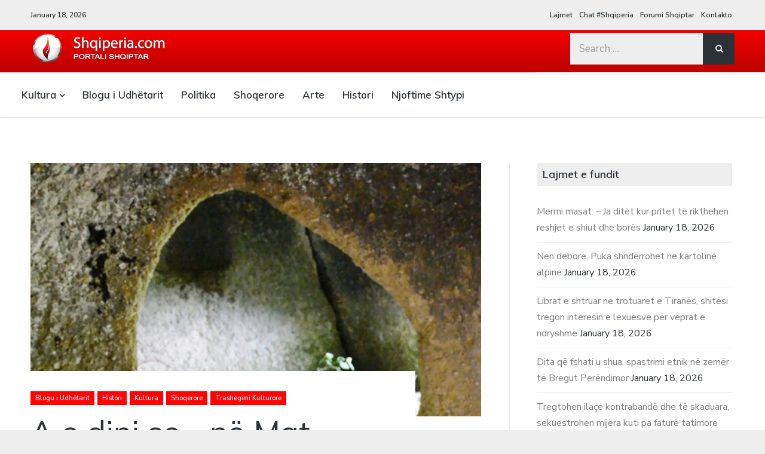

--- FILE ---
content_type: text/html; charset=UTF-8
request_url: https://www.shqiperia.com/blog/a-e-dini-se-ne-mat-gjenden-33-varre-shkembore-ilire/
body_size: 17948
content:
<!DOCTYPE html>
<html lang="en-US" class="no-js">
<head>
	<meta charset="UTF-8">
	<meta name="viewport" content="width=device-width, initial-scale=1">
	<link rel="profile" href="http://gmpg.org/xfn/11">
	<link rel="pingback" href="https://www.shqiperia.com/blog/xmlrpc.php">

	<title>A e dini se… në Mat gjenden 33 varre shkëmbore Ilire? &#8211; Shqiperia.com</title>
<meta name='robots' content='max-image-preview:large' />
	<style>img:is([sizes="auto" i], [sizes^="auto," i]) { contain-intrinsic-size: 3000px 1500px }</style>
	<script>document.documentElement.className = document.documentElement.className.replace("no-js","js");</script>
<link rel='dns-prefetch' href='//stats.wp.com' />
<link rel='dns-prefetch' href='//fonts.googleapis.com' />
<link rel='dns-prefetch' href='//v0.wordpress.com' />
<link rel='preconnect' href='//i0.wp.com' />
<link rel="alternate" type="application/rss+xml" title="Shqiperia.com &raquo; Feed" href="https://www.shqiperia.com/blog/feed/" />
<link rel="alternate" type="application/rss+xml" title="Shqiperia.com &raquo; Comments Feed" href="https://www.shqiperia.com/blog/comments/feed/" />
<link rel="alternate" type="application/rss+xml" title="Shqiperia.com &raquo; A e dini se… në Mat gjenden 33 varre shkëmbore Ilire? Comments Feed" href="https://www.shqiperia.com/blog/a-e-dini-se-ne-mat-gjenden-33-varre-shkembore-ilire/feed/" />
<script type="text/javascript">
/* <![CDATA[ */
window._wpemojiSettings = {"baseUrl":"https:\/\/s.w.org\/images\/core\/emoji\/15.0.3\/72x72\/","ext":".png","svgUrl":"https:\/\/s.w.org\/images\/core\/emoji\/15.0.3\/svg\/","svgExt":".svg","source":{"concatemoji":"https:\/\/www.shqiperia.com\/blog\/wp-includes\/js\/wp-emoji-release.min.js?ver=6.7.2"}};
/*! This file is auto-generated */
!function(i,n){var o,s,e;function c(e){try{var t={supportTests:e,timestamp:(new Date).valueOf()};sessionStorage.setItem(o,JSON.stringify(t))}catch(e){}}function p(e,t,n){e.clearRect(0,0,e.canvas.width,e.canvas.height),e.fillText(t,0,0);var t=new Uint32Array(e.getImageData(0,0,e.canvas.width,e.canvas.height).data),r=(e.clearRect(0,0,e.canvas.width,e.canvas.height),e.fillText(n,0,0),new Uint32Array(e.getImageData(0,0,e.canvas.width,e.canvas.height).data));return t.every(function(e,t){return e===r[t]})}function u(e,t,n){switch(t){case"flag":return n(e,"\ud83c\udff3\ufe0f\u200d\u26a7\ufe0f","\ud83c\udff3\ufe0f\u200b\u26a7\ufe0f")?!1:!n(e,"\ud83c\uddfa\ud83c\uddf3","\ud83c\uddfa\u200b\ud83c\uddf3")&&!n(e,"\ud83c\udff4\udb40\udc67\udb40\udc62\udb40\udc65\udb40\udc6e\udb40\udc67\udb40\udc7f","\ud83c\udff4\u200b\udb40\udc67\u200b\udb40\udc62\u200b\udb40\udc65\u200b\udb40\udc6e\u200b\udb40\udc67\u200b\udb40\udc7f");case"emoji":return!n(e,"\ud83d\udc26\u200d\u2b1b","\ud83d\udc26\u200b\u2b1b")}return!1}function f(e,t,n){var r="undefined"!=typeof WorkerGlobalScope&&self instanceof WorkerGlobalScope?new OffscreenCanvas(300,150):i.createElement("canvas"),a=r.getContext("2d",{willReadFrequently:!0}),o=(a.textBaseline="top",a.font="600 32px Arial",{});return e.forEach(function(e){o[e]=t(a,e,n)}),o}function t(e){var t=i.createElement("script");t.src=e,t.defer=!0,i.head.appendChild(t)}"undefined"!=typeof Promise&&(o="wpEmojiSettingsSupports",s=["flag","emoji"],n.supports={everything:!0,everythingExceptFlag:!0},e=new Promise(function(e){i.addEventListener("DOMContentLoaded",e,{once:!0})}),new Promise(function(t){var n=function(){try{var e=JSON.parse(sessionStorage.getItem(o));if("object"==typeof e&&"number"==typeof e.timestamp&&(new Date).valueOf()<e.timestamp+604800&&"object"==typeof e.supportTests)return e.supportTests}catch(e){}return null}();if(!n){if("undefined"!=typeof Worker&&"undefined"!=typeof OffscreenCanvas&&"undefined"!=typeof URL&&URL.createObjectURL&&"undefined"!=typeof Blob)try{var e="postMessage("+f.toString()+"("+[JSON.stringify(s),u.toString(),p.toString()].join(",")+"));",r=new Blob([e],{type:"text/javascript"}),a=new Worker(URL.createObjectURL(r),{name:"wpTestEmojiSupports"});return void(a.onmessage=function(e){c(n=e.data),a.terminate(),t(n)})}catch(e){}c(n=f(s,u,p))}t(n)}).then(function(e){for(var t in e)n.supports[t]=e[t],n.supports.everything=n.supports.everything&&n.supports[t],"flag"!==t&&(n.supports.everythingExceptFlag=n.supports.everythingExceptFlag&&n.supports[t]);n.supports.everythingExceptFlag=n.supports.everythingExceptFlag&&!n.supports.flag,n.DOMReady=!1,n.readyCallback=function(){n.DOMReady=!0}}).then(function(){return e}).then(function(){var e;n.supports.everything||(n.readyCallback(),(e=n.source||{}).concatemoji?t(e.concatemoji):e.wpemoji&&e.twemoji&&(t(e.twemoji),t(e.wpemoji)))}))}((window,document),window._wpemojiSettings);
/* ]]> */
</script>
<link rel='stylesheet' id='jetpack_related-posts-css' href='https://www.shqiperia.com/blog/wp-content/plugins/jetpack/modules/related-posts/related-posts.css?ver=20240116' type='text/css' media='all' />
<style id='wp-emoji-styles-inline-css' type='text/css'>

	img.wp-smiley, img.emoji {
		display: inline !important;
		border: none !important;
		box-shadow: none !important;
		height: 1em !important;
		width: 1em !important;
		margin: 0 0.07em !important;
		vertical-align: -0.1em !important;
		background: none !important;
		padding: 0 !important;
	}
</style>
<link rel='stylesheet' id='wp-block-library-css' href='https://www.shqiperia.com/blog/wp-includes/css/dist/block-library/style.min.css?ver=6.7.2' type='text/css' media='all' />
<link rel='stylesheet' id='mediaelement-css' href='https://www.shqiperia.com/blog/wp-includes/js/mediaelement/mediaelementplayer-legacy.min.css?ver=4.2.17' type='text/css' media='all' />
<link rel='stylesheet' id='wp-mediaelement-css' href='https://www.shqiperia.com/blog/wp-includes/js/mediaelement/wp-mediaelement.min.css?ver=6.7.2' type='text/css' media='all' />
<style id='jetpack-sharing-buttons-style-inline-css' type='text/css'>
.jetpack-sharing-buttons__services-list{display:flex;flex-direction:row;flex-wrap:wrap;gap:0;list-style-type:none;margin:5px;padding:0}.jetpack-sharing-buttons__services-list.has-small-icon-size{font-size:12px}.jetpack-sharing-buttons__services-list.has-normal-icon-size{font-size:16px}.jetpack-sharing-buttons__services-list.has-large-icon-size{font-size:24px}.jetpack-sharing-buttons__services-list.has-huge-icon-size{font-size:36px}@media print{.jetpack-sharing-buttons__services-list{display:none!important}}.editor-styles-wrapper .wp-block-jetpack-sharing-buttons{gap:0;padding-inline-start:0}ul.jetpack-sharing-buttons__services-list.has-background{padding:1.25em 2.375em}
</style>
<style id='classic-theme-styles-inline-css' type='text/css'>
/*! This file is auto-generated */
.wp-block-button__link{color:#fff;background-color:#32373c;border-radius:9999px;box-shadow:none;text-decoration:none;padding:calc(.667em + 2px) calc(1.333em + 2px);font-size:1.125em}.wp-block-file__button{background:#32373c;color:#fff;text-decoration:none}
</style>
<style id='global-styles-inline-css' type='text/css'>
:root{--wp--preset--aspect-ratio--square: 1;--wp--preset--aspect-ratio--4-3: 4/3;--wp--preset--aspect-ratio--3-4: 3/4;--wp--preset--aspect-ratio--3-2: 3/2;--wp--preset--aspect-ratio--2-3: 2/3;--wp--preset--aspect-ratio--16-9: 16/9;--wp--preset--aspect-ratio--9-16: 9/16;--wp--preset--color--black: #000000;--wp--preset--color--cyan-bluish-gray: #abb8c3;--wp--preset--color--white: #ffffff;--wp--preset--color--pale-pink: #f78da7;--wp--preset--color--vivid-red: #cf2e2e;--wp--preset--color--luminous-vivid-orange: #ff6900;--wp--preset--color--luminous-vivid-amber: #fcb900;--wp--preset--color--light-green-cyan: #7bdcb5;--wp--preset--color--vivid-green-cyan: #00d084;--wp--preset--color--pale-cyan-blue: #8ed1fc;--wp--preset--color--vivid-cyan-blue: #0693e3;--wp--preset--color--vivid-purple: #9b51e0;--wp--preset--gradient--vivid-cyan-blue-to-vivid-purple: linear-gradient(135deg,rgba(6,147,227,1) 0%,rgb(155,81,224) 100%);--wp--preset--gradient--light-green-cyan-to-vivid-green-cyan: linear-gradient(135deg,rgb(122,220,180) 0%,rgb(0,208,130) 100%);--wp--preset--gradient--luminous-vivid-amber-to-luminous-vivid-orange: linear-gradient(135deg,rgba(252,185,0,1) 0%,rgba(255,105,0,1) 100%);--wp--preset--gradient--luminous-vivid-orange-to-vivid-red: linear-gradient(135deg,rgba(255,105,0,1) 0%,rgb(207,46,46) 100%);--wp--preset--gradient--very-light-gray-to-cyan-bluish-gray: linear-gradient(135deg,rgb(238,238,238) 0%,rgb(169,184,195) 100%);--wp--preset--gradient--cool-to-warm-spectrum: linear-gradient(135deg,rgb(74,234,220) 0%,rgb(151,120,209) 20%,rgb(207,42,186) 40%,rgb(238,44,130) 60%,rgb(251,105,98) 80%,rgb(254,248,76) 100%);--wp--preset--gradient--blush-light-purple: linear-gradient(135deg,rgb(255,206,236) 0%,rgb(152,150,240) 100%);--wp--preset--gradient--blush-bordeaux: linear-gradient(135deg,rgb(254,205,165) 0%,rgb(254,45,45) 50%,rgb(107,0,62) 100%);--wp--preset--gradient--luminous-dusk: linear-gradient(135deg,rgb(255,203,112) 0%,rgb(199,81,192) 50%,rgb(65,88,208) 100%);--wp--preset--gradient--pale-ocean: linear-gradient(135deg,rgb(255,245,203) 0%,rgb(182,227,212) 50%,rgb(51,167,181) 100%);--wp--preset--gradient--electric-grass: linear-gradient(135deg,rgb(202,248,128) 0%,rgb(113,206,126) 100%);--wp--preset--gradient--midnight: linear-gradient(135deg,rgb(2,3,129) 0%,rgb(40,116,252) 100%);--wp--preset--font-size--small: 13px;--wp--preset--font-size--medium: 20px;--wp--preset--font-size--large: 36px;--wp--preset--font-size--x-large: 42px;--wp--preset--spacing--20: 0.44rem;--wp--preset--spacing--30: 0.67rem;--wp--preset--spacing--40: 1rem;--wp--preset--spacing--50: 1.5rem;--wp--preset--spacing--60: 2.25rem;--wp--preset--spacing--70: 3.38rem;--wp--preset--spacing--80: 5.06rem;--wp--preset--shadow--natural: 6px 6px 9px rgba(0, 0, 0, 0.2);--wp--preset--shadow--deep: 12px 12px 50px rgba(0, 0, 0, 0.4);--wp--preset--shadow--sharp: 6px 6px 0px rgba(0, 0, 0, 0.2);--wp--preset--shadow--outlined: 6px 6px 0px -3px rgba(255, 255, 255, 1), 6px 6px rgba(0, 0, 0, 1);--wp--preset--shadow--crisp: 6px 6px 0px rgba(0, 0, 0, 1);}:where(.is-layout-flex){gap: 0.5em;}:where(.is-layout-grid){gap: 0.5em;}body .is-layout-flex{display: flex;}.is-layout-flex{flex-wrap: wrap;align-items: center;}.is-layout-flex > :is(*, div){margin: 0;}body .is-layout-grid{display: grid;}.is-layout-grid > :is(*, div){margin: 0;}:where(.wp-block-columns.is-layout-flex){gap: 2em;}:where(.wp-block-columns.is-layout-grid){gap: 2em;}:where(.wp-block-post-template.is-layout-flex){gap: 1.25em;}:where(.wp-block-post-template.is-layout-grid){gap: 1.25em;}.has-black-color{color: var(--wp--preset--color--black) !important;}.has-cyan-bluish-gray-color{color: var(--wp--preset--color--cyan-bluish-gray) !important;}.has-white-color{color: var(--wp--preset--color--white) !important;}.has-pale-pink-color{color: var(--wp--preset--color--pale-pink) !important;}.has-vivid-red-color{color: var(--wp--preset--color--vivid-red) !important;}.has-luminous-vivid-orange-color{color: var(--wp--preset--color--luminous-vivid-orange) !important;}.has-luminous-vivid-amber-color{color: var(--wp--preset--color--luminous-vivid-amber) !important;}.has-light-green-cyan-color{color: var(--wp--preset--color--light-green-cyan) !important;}.has-vivid-green-cyan-color{color: var(--wp--preset--color--vivid-green-cyan) !important;}.has-pale-cyan-blue-color{color: var(--wp--preset--color--pale-cyan-blue) !important;}.has-vivid-cyan-blue-color{color: var(--wp--preset--color--vivid-cyan-blue) !important;}.has-vivid-purple-color{color: var(--wp--preset--color--vivid-purple) !important;}.has-black-background-color{background-color: var(--wp--preset--color--black) !important;}.has-cyan-bluish-gray-background-color{background-color: var(--wp--preset--color--cyan-bluish-gray) !important;}.has-white-background-color{background-color: var(--wp--preset--color--white) !important;}.has-pale-pink-background-color{background-color: var(--wp--preset--color--pale-pink) !important;}.has-vivid-red-background-color{background-color: var(--wp--preset--color--vivid-red) !important;}.has-luminous-vivid-orange-background-color{background-color: var(--wp--preset--color--luminous-vivid-orange) !important;}.has-luminous-vivid-amber-background-color{background-color: var(--wp--preset--color--luminous-vivid-amber) !important;}.has-light-green-cyan-background-color{background-color: var(--wp--preset--color--light-green-cyan) !important;}.has-vivid-green-cyan-background-color{background-color: var(--wp--preset--color--vivid-green-cyan) !important;}.has-pale-cyan-blue-background-color{background-color: var(--wp--preset--color--pale-cyan-blue) !important;}.has-vivid-cyan-blue-background-color{background-color: var(--wp--preset--color--vivid-cyan-blue) !important;}.has-vivid-purple-background-color{background-color: var(--wp--preset--color--vivid-purple) !important;}.has-black-border-color{border-color: var(--wp--preset--color--black) !important;}.has-cyan-bluish-gray-border-color{border-color: var(--wp--preset--color--cyan-bluish-gray) !important;}.has-white-border-color{border-color: var(--wp--preset--color--white) !important;}.has-pale-pink-border-color{border-color: var(--wp--preset--color--pale-pink) !important;}.has-vivid-red-border-color{border-color: var(--wp--preset--color--vivid-red) !important;}.has-luminous-vivid-orange-border-color{border-color: var(--wp--preset--color--luminous-vivid-orange) !important;}.has-luminous-vivid-amber-border-color{border-color: var(--wp--preset--color--luminous-vivid-amber) !important;}.has-light-green-cyan-border-color{border-color: var(--wp--preset--color--light-green-cyan) !important;}.has-vivid-green-cyan-border-color{border-color: var(--wp--preset--color--vivid-green-cyan) !important;}.has-pale-cyan-blue-border-color{border-color: var(--wp--preset--color--pale-cyan-blue) !important;}.has-vivid-cyan-blue-border-color{border-color: var(--wp--preset--color--vivid-cyan-blue) !important;}.has-vivid-purple-border-color{border-color: var(--wp--preset--color--vivid-purple) !important;}.has-vivid-cyan-blue-to-vivid-purple-gradient-background{background: var(--wp--preset--gradient--vivid-cyan-blue-to-vivid-purple) !important;}.has-light-green-cyan-to-vivid-green-cyan-gradient-background{background: var(--wp--preset--gradient--light-green-cyan-to-vivid-green-cyan) !important;}.has-luminous-vivid-amber-to-luminous-vivid-orange-gradient-background{background: var(--wp--preset--gradient--luminous-vivid-amber-to-luminous-vivid-orange) !important;}.has-luminous-vivid-orange-to-vivid-red-gradient-background{background: var(--wp--preset--gradient--luminous-vivid-orange-to-vivid-red) !important;}.has-very-light-gray-to-cyan-bluish-gray-gradient-background{background: var(--wp--preset--gradient--very-light-gray-to-cyan-bluish-gray) !important;}.has-cool-to-warm-spectrum-gradient-background{background: var(--wp--preset--gradient--cool-to-warm-spectrum) !important;}.has-blush-light-purple-gradient-background{background: var(--wp--preset--gradient--blush-light-purple) !important;}.has-blush-bordeaux-gradient-background{background: var(--wp--preset--gradient--blush-bordeaux) !important;}.has-luminous-dusk-gradient-background{background: var(--wp--preset--gradient--luminous-dusk) !important;}.has-pale-ocean-gradient-background{background: var(--wp--preset--gradient--pale-ocean) !important;}.has-electric-grass-gradient-background{background: var(--wp--preset--gradient--electric-grass) !important;}.has-midnight-gradient-background{background: var(--wp--preset--gradient--midnight) !important;}.has-small-font-size{font-size: var(--wp--preset--font-size--small) !important;}.has-medium-font-size{font-size: var(--wp--preset--font-size--medium) !important;}.has-large-font-size{font-size: var(--wp--preset--font-size--large) !important;}.has-x-large-font-size{font-size: var(--wp--preset--font-size--x-large) !important;}
:where(.wp-block-post-template.is-layout-flex){gap: 1.25em;}:where(.wp-block-post-template.is-layout-grid){gap: 1.25em;}
:where(.wp-block-columns.is-layout-flex){gap: 2em;}:where(.wp-block-columns.is-layout-grid){gap: 2em;}
:root :where(.wp-block-pullquote){font-size: 1.5em;line-height: 1.6;}
</style>
<link rel='stylesheet' id='latest-style-css' href='https://www.shqiperia.com/blog/wp-content/themes/latest/style.css?ver=6.7.2' type='text/css' media='all' />
<link rel='stylesheet' id='latest-fonts-css' href='//fonts.googleapis.com/css?family=Nunito+Sans%3A200%2C300%2C400%2C400i%2C600%7CMuli%3A400%2C600%2C700&#038;subset=latin%2Clatin-ext' type='text/css' media='all' />
<link rel='stylesheet' id='font-awesome-css' href='https://www.shqiperia.com/blog/wp-content/themes/latest/inc/fontawesome/css/font-awesome.css?ver=4.4.0' type='text/css' media='screen' />
<link rel='stylesheet' id='sharedaddy-css' href='https://www.shqiperia.com/blog/wp-content/plugins/jetpack/modules/sharedaddy/sharing.css?ver=15.2' type='text/css' media='all' />
<link rel='stylesheet' id='social-logos-css' href='https://www.shqiperia.com/blog/wp-content/plugins/jetpack/_inc/social-logos/social-logos.min.css?ver=15.2' type='text/css' media='all' />
<script type="text/javascript" id="jetpack_related-posts-js-extra">
/* <![CDATA[ */
var related_posts_js_options = {"post_heading":"h4"};
/* ]]> */
</script>
<script type="text/javascript" src="https://www.shqiperia.com/blog/wp-content/plugins/jetpack/_inc/build/related-posts/related-posts.min.js?ver=20240116" id="jetpack_related-posts-js"></script>
<script type="text/javascript" src="https://www.shqiperia.com/blog/wp-includes/js/jquery/jquery.min.js?ver=3.7.1" id="jquery-core-js"></script>
<script type="text/javascript" src="https://www.shqiperia.com/blog/wp-includes/js/jquery/jquery-migrate.min.js?ver=3.4.1" id="jquery-migrate-js"></script>
<link rel="https://api.w.org/" href="https://www.shqiperia.com/blog/wp-json/" /><link rel="alternate" title="JSON" type="application/json" href="https://www.shqiperia.com/blog/wp-json/wp/v2/posts/80076" /><link rel="EditURI" type="application/rsd+xml" title="RSD" href="https://www.shqiperia.com/blog/xmlrpc.php?rsd" />
<meta name="generator" content="WordPress 6.7.2" />
<link rel="canonical" href="https://www.shqiperia.com/blog/a-e-dini-se-ne-mat-gjenden-33-varre-shkembore-ilire/" />
<link rel='shortlink' href='https://wp.me/p5Z6wp-kPy' />
		<!-- Custom Logo: hide header text -->
		<style id="custom-logo-css" type="text/css">
			.titles-wrap {
				position: absolute;
				clip: rect(1px, 1px, 1px, 1px);
			}
		</style>
		<link rel="alternate" title="oEmbed (JSON)" type="application/json+oembed" href="https://www.shqiperia.com/blog/wp-json/oembed/1.0/embed?url=https%3A%2F%2Fwww.shqiperia.com%2Fblog%2Fa-e-dini-se-ne-mat-gjenden-33-varre-shkembore-ilire%2F" />
<link rel="alternate" title="oEmbed (XML)" type="text/xml+oembed" href="https://www.shqiperia.com/blog/wp-json/oembed/1.0/embed?url=https%3A%2F%2Fwww.shqiperia.com%2Fblog%2Fa-e-dini-se-ne-mat-gjenden-33-varre-shkembore-ilire%2F&#038;format=xml" />
	<style>img#wpstats{display:none}</style>
			<style type="text/css">
        			.grid-thumb .entry-title a:hover {
				border-bottom-color: #ff0202;
			}

			#hero-pager .rslides_here {
                border-top-color: #ff0202;
            }

            .entry-cats a,
			.hero-cats a {
                background: #ff0202;
            }

			.post-content a:not([class*="button"]):hover {
				border-bottom-color: #ff0202;
    			color: #ff0202;
			}
		
        
        			.post-hero .site-header-bg.background-effect {
				opacity: 1;
			}
		
        			.post-hero .hero-posts {
				background-color: #f2f2f2;
			}
		
                    .post-hero .hero-title .entry-title span,
            .post-hero .hero-title .hero-excerpt p {
                background-color: rgba(30,30,30,0.9);
            	box-shadow: 10px 0 0 rgba(30,30,30,0.9), -10px 0 0 rgba(30,30,30,0.9);


            }
            .hero-date {
                background: rgba(30,30,30,0.9);
            }
        
                    .post-hero .post-title .entry-title a,
            .post-hero .hero-excerpt span,
            .post-hero .hero-date,
            .post-hero .hero-date a {
                color: rgba(255,255,255,1);
            }
        	</style>

<!-- Jetpack Open Graph Tags -->
<meta property="og:type" content="article" />
<meta property="og:title" content="A e dini se… në Mat gjenden 33 varre shkëmbore Ilire?" />
<meta property="og:url" content="https://www.shqiperia.com/blog/a-e-dini-se-ne-mat-gjenden-33-varre-shkembore-ilire/" />
<meta property="og:description" content="13 Prill 2024 Në krahinën e Matit ndodhen 33 varre shkëmbore Ilire të shpërndara pothuajse në të gjithë territorin, por që banorët e zonës ku ndodhen këto varre i njohin historikisht si burgje. Ky …" />
<meta property="article:published_time" content="2024-04-13T11:19:02+00:00" />
<meta property="article:modified_time" content="2024-04-13T11:19:02+00:00" />
<meta property="og:site_name" content="Shqiperia.com" />
<meta property="og:image" content="https://i0.wp.com/www.shqiperia.com/blog/wp-content/uploads/2024/04/received_893924924803931.jpeg?fit=1200%2C675&#038;ssl=1" />
<meta property="og:image:width" content="1200" />
<meta property="og:image:height" content="675" />
<meta property="og:image:alt" content="" />
<meta property="og:locale" content="en_US" />
<meta name="twitter:text:title" content="A e dini se… në Mat gjenden 33 varre shkëmbore Ilire?" />
<meta name="twitter:image" content="https://i0.wp.com/www.shqiperia.com/blog/wp-content/uploads/2024/04/received_893924924803931.jpeg?fit=1200%2C675&#038;ssl=1&#038;w=640" />
<meta name="twitter:card" content="summary_large_image" />

<!-- End Jetpack Open Graph Tags -->
<link rel="icon" href="https://i0.wp.com/www.shqiperia.com/blog/wp-content/uploads/2015/04/cropped-shqiperiacom.png?fit=32%2C32&#038;ssl=1" sizes="32x32" />
<link rel="icon" href="https://i0.wp.com/www.shqiperia.com/blog/wp-content/uploads/2015/04/cropped-shqiperiacom.png?fit=192%2C192&#038;ssl=1" sizes="192x192" />
<link rel="apple-touch-icon" href="https://i0.wp.com/www.shqiperia.com/blog/wp-content/uploads/2015/04/cropped-shqiperiacom.png?fit=180%2C180&#038;ssl=1" />
<meta name="msapplication-TileImage" content="https://i0.wp.com/www.shqiperia.com/blog/wp-content/uploads/2015/04/cropped-shqiperiacom.png?fit=270%2C270&#038;ssl=1" />
		<style type="text/css" id="wp-custom-css">
			.site-identity {
    padding: 0 0 0 0;
    position: relative;
    background: #fff;
    -webkit-transform: translate3d(0, 0, 0);
    transform: translate3d(0, 0, 0);
    z-index: 1;
    box-shadow: 1px 1px 1px rgba(0, 0, 0, 0.1);

}
.site-identity .container {
    display: block;
   background: linear-gradient(to bottom,rgba(244,0,0,1) 0,rgba(187,3,0,1) 100%);

}


@media(min-width:800px){

.top-bar {

    background: #eee;
    display: block;
    width: 100%;
    font-size: 12px;
    font-weight: 600;

}

.main-navigation {

    font-size: 17px;
    font-weight: 600;
    font-family: "Muli", "Helvetica Neue", Helvetica, Arial, sans-serif;
    display: inline-block;
    vertical-align: top;
    width: 70%;
    margin-top: 0;
    border-top: solid 1px #e6e6e6;

}
	}		</style>
		</head>

<body class="post-template-default single single-post postid-80076 single-format-standard wp-custom-logo has-sidebar three-column masonry-column not-in-customizer">



<header id="masthead" class="site-header">

			<!-- Main navigation -->
		<nav class="main-navigation main-navigation-sticky">
			<div class="container">
				
				<a href="#masthead" class="back-to-top" title=""><i class="fa fa-angle-up"></i></a>

				<div class="menu-kategorite-container"><ul id="menu-kategorite" class="menu"><li id="menu-item-1654" class="menu-item menu-item-type-taxonomy menu-item-object-category current-post-ancestor current-menu-parent current-post-parent menu-item-has-children menu-item-1654"><a href="https://www.shqiperia.com/blog/category/kultura/">Kultura</a>
<ul class="sub-menu">
	<li id="menu-item-1655" class="menu-item menu-item-type-taxonomy menu-item-object-category current-post-ancestor current-menu-parent current-post-parent menu-item-1655"><a href="https://www.shqiperia.com/blog/category/trashegimi-kulturore/">Trashegimi Kulturore</a></li>
</ul>
</li>
<li id="menu-item-1656" class="menu-item menu-item-type-taxonomy menu-item-object-category current-post-ancestor current-menu-parent current-post-parent menu-item-1656"><a href="https://www.shqiperia.com/blog/category/blogu-i-udhetarit/">Blogu i Udhëtarit</a></li>
<li id="menu-item-1658" class="menu-item menu-item-type-taxonomy menu-item-object-category menu-item-1658"><a href="https://www.shqiperia.com/blog/category/politika/">Politika</a></li>
<li id="menu-item-1659" class="menu-item menu-item-type-taxonomy menu-item-object-category current-post-ancestor current-menu-parent current-post-parent menu-item-1659"><a href="https://www.shqiperia.com/blog/category/shoqerore/">Shoqerore</a></li>
<li id="menu-item-1660" class="menu-item menu-item-type-taxonomy menu-item-object-category menu-item-1660"><a href="https://www.shqiperia.com/blog/category/arte/">Arte</a></li>
<li id="menu-item-1661" class="menu-item menu-item-type-taxonomy menu-item-object-category current-post-ancestor current-menu-parent current-post-parent menu-item-1661"><a href="https://www.shqiperia.com/blog/category/histori/">Histori</a></li>
<li id="menu-item-1657" class="menu-item menu-item-type-taxonomy menu-item-object-category menu-item-1657"><a href="https://www.shqiperia.com/blog/category/njoftime-shtypi/">Njoftime Shtypi</a></li>
</ul></div>
							</div><!-- .container -->
		</nav><!-- .main-navigation -->
	
			<div class="top-bar clear">
			<div class="container">
									<div class="headline-text">January 18, 2026</div>
				
				
									<nav class="top-navigation">
						<div class="menu-koka-container"><ul id="menu-koka" class="menu"><li id="menu-item-19" class="menu-item menu-item-type-custom menu-item-object-custom menu-item-19"><a href="http://www.arkivalajmeve.com">Lajmet</a></li>
<li id="menu-item-20" class="menu-item menu-item-type-custom menu-item-object-custom menu-item-20"><a href="http://www.shqiperiachat.net">Chat #Shqiperia</a></li>
<li id="menu-item-21" class="menu-item menu-item-type-custom menu-item-object-custom menu-item-21"><a href="http://forumi.shqiperia.com">Forumi Shqiptar</a></li>
<li id="menu-item-18" class="menu-item menu-item-type-post_type menu-item-object-page menu-item-18"><a href="https://www.shqiperia.com/blog/contact/">Kontakto</a></li>
</ul></div>					</nav><!-- .social-navigation -->
							</div><!-- .container -->
		</div><!-- .top-bar -->
	
	<div class="mobile-bar">
		<div class="container">
			<div class="overlay-toggle drawer-toggle drawer-menu-toggle">
				<span class="toggle-visible">
					<i class="fa fa-bars"></i>
					Menu				</span>
				<span>
					<i class="fa fa-times"></i>
					Close				</span>
			</div><!-- .overlay-toggle-->
		</div><!-- .container -->

		<div class="mobile-drawer">
			
<div class="drawer drawer-menu-explore">
	<div class="container">
		
		
					<nav class="top-navigation drawer-navigation">
				<div class="menu-koka-container"><ul id="menu-koka-1" class="menu"><li class="menu-item menu-item-type-custom menu-item-object-custom menu-item-19"><a href="http://www.arkivalajmeve.com">Lajmet</a></li>
<li class="menu-item menu-item-type-custom menu-item-object-custom menu-item-20"><a href="http://www.shqiperiachat.net">Chat #Shqiperia</a></li>
<li class="menu-item menu-item-type-custom menu-item-object-custom menu-item-21"><a href="http://forumi.shqiperia.com">Forumi Shqiptar</a></li>
<li class="menu-item menu-item-type-post_type menu-item-object-page menu-item-18"><a href="https://www.shqiperia.com/blog/contact/">Kontakto</a></li>
</ul></div>			</nav><!-- .social-navigation -->
		
		<nav id="drawer-navigation" class="drawer-navigation">
			<div class="menu-kategorite-container"><ul id="menu-kategorite-1" class="menu"><li class="menu-item menu-item-type-taxonomy menu-item-object-category current-post-ancestor current-menu-parent current-post-parent menu-item-has-children menu-item-1654"><a href="https://www.shqiperia.com/blog/category/kultura/">Kultura</a>
<ul class="sub-menu">
	<li class="menu-item menu-item-type-taxonomy menu-item-object-category current-post-ancestor current-menu-parent current-post-parent menu-item-1655"><a href="https://www.shqiperia.com/blog/category/trashegimi-kulturore/">Trashegimi Kulturore</a></li>
</ul>
</li>
<li class="menu-item menu-item-type-taxonomy menu-item-object-category current-post-ancestor current-menu-parent current-post-parent menu-item-1656"><a href="https://www.shqiperia.com/blog/category/blogu-i-udhetarit/">Blogu i Udhëtarit</a></li>
<li class="menu-item menu-item-type-taxonomy menu-item-object-category menu-item-1658"><a href="https://www.shqiperia.com/blog/category/politika/">Politika</a></li>
<li class="menu-item menu-item-type-taxonomy menu-item-object-category current-post-ancestor current-menu-parent current-post-parent menu-item-1659"><a href="https://www.shqiperia.com/blog/category/shoqerore/">Shoqerore</a></li>
<li class="menu-item menu-item-type-taxonomy menu-item-object-category menu-item-1660"><a href="https://www.shqiperia.com/blog/category/arte/">Arte</a></li>
<li class="menu-item menu-item-type-taxonomy menu-item-object-category current-post-ancestor current-menu-parent current-post-parent menu-item-1661"><a href="https://www.shqiperia.com/blog/category/histori/">Histori</a></li>
<li class="menu-item menu-item-type-taxonomy menu-item-object-category menu-item-1657"><a href="https://www.shqiperia.com/blog/category/njoftime-shtypi/">Njoftime Shtypi</a></li>
</ul></div>		</nav><!-- #site-navigation -->

		<form role="search" method="get" class="search-form" action="https://www.shqiperia.com/blog/">
				<label>
					<span class="screen-reader-text">Search for:</span>
					<input type="search" class="search-field" placeholder="Search &hellip;" value="" name="s" />
				</label>
				<input type="submit" class="search-submit" value="Search" />
			</form>
			</div><!-- .container -->
</div><!-- .drawer -->
		</div><!-- .drawer-wrap -->
	</div><!-- .mobile-bar -->

	
	<div class="site-identity clear has_primary_menu">
		<div class="container">
			<div class="header-search-container">
				<form role="search" method="get" class="search-form" action="https://www.shqiperia.com/blog/">
				<label>
					<span class="screen-reader-text">Search for:</span>
					<input type="search" class="search-field" placeholder="Search &hellip;" value="" name="s" />
				</label>
				<input type="submit" class="search-submit" value="Search" />
			</form>			</div><!-- .big-search-container -->

			<!-- Site title and logo -->
				<div class="site-title-wrap">
		<!-- Use the Site Logo feature, if supported -->
							<p class="site-logo">
						<a href="https://www.shqiperia.com/blog/"><img src="https://i0.wp.com/www.shqiperia.com/blog/wp-content/uploads/2015/04/cropped-logo-shqiperia.png?fit=252%2C60&#038;ssl=1" alt="Shqiperia.com" /></a>
					</p>
	 			
		<div class="titles-wrap">
							<p class="site-title"><a href="https://www.shqiperia.com/blog/" rel="home">Shqiperia.com</a></p>
 			
							<p class="site-description">Blogu i ShqiperiaCom</p>
					</div>
	</div><!-- .site-title-wrap -->
		</div><!-- .container -->

		<!-- Main navigation -->
		<nav id="site-navigation" class="main-navigation">
			<div class="container">
				
				<div class="menu-kategorite-container"><ul id="menu-kategorite-2" class="menu"><li class="menu-item menu-item-type-taxonomy menu-item-object-category current-post-ancestor current-menu-parent current-post-parent menu-item-has-children menu-item-1654"><a href="https://www.shqiperia.com/blog/category/kultura/">Kultura</a>
<ul class="sub-menu">
	<li class="menu-item menu-item-type-taxonomy menu-item-object-category current-post-ancestor current-menu-parent current-post-parent menu-item-1655"><a href="https://www.shqiperia.com/blog/category/trashegimi-kulturore/">Trashegimi Kulturore</a></li>
</ul>
</li>
<li class="menu-item menu-item-type-taxonomy menu-item-object-category current-post-ancestor current-menu-parent current-post-parent menu-item-1656"><a href="https://www.shqiperia.com/blog/category/blogu-i-udhetarit/">Blogu i Udhëtarit</a></li>
<li class="menu-item menu-item-type-taxonomy menu-item-object-category menu-item-1658"><a href="https://www.shqiperia.com/blog/category/politika/">Politika</a></li>
<li class="menu-item menu-item-type-taxonomy menu-item-object-category current-post-ancestor current-menu-parent current-post-parent menu-item-1659"><a href="https://www.shqiperia.com/blog/category/shoqerore/">Shoqerore</a></li>
<li class="menu-item menu-item-type-taxonomy menu-item-object-category menu-item-1660"><a href="https://www.shqiperia.com/blog/category/arte/">Arte</a></li>
<li class="menu-item menu-item-type-taxonomy menu-item-object-category current-post-ancestor current-menu-parent current-post-parent menu-item-1661"><a href="https://www.shqiperia.com/blog/category/histori/">Histori</a></li>
<li class="menu-item menu-item-type-taxonomy menu-item-object-category menu-item-1657"><a href="https://www.shqiperia.com/blog/category/njoftime-shtypi/">Njoftime Shtypi</a></li>
</ul></div>
							</div><!-- .container -->
		</nav><!-- .main-navigation -->
	</div><!-- .site-identity-->

	</header><!-- .site-header -->


			<nav class="home-nav single-nav">
				<div class="container">
					<a href="#masthead" class="back-to-top" title=""><i class="fa fa-angle-up"></i></a>

					<h2 class="sticky-title">A e dini se… në Mat gjenden 33 varre shkëmbore Ilire?</h2>

									</div>
			</nav>
	







<div class="mini-bar">
			<div class="mini-title">
			<!-- Next and previous post links -->
			<div class="fixed-nav"><a class="fixed-image" href=" https://www.shqiperia.com/blog/hezbollahu-nis-raketa-drone-drejt-izraelit-ndersa-shba-paralajmeron-iranin/ "> <img width="65" height="65" src="https://i0.wp.com/www.shqiperia.com/blog/wp-content/uploads/2024/04/IMG_1249-jpeg.jpg?resize=65%2C65&amp;ssl=1" class="attachment-65x65 size-65x65 wp-post-image" alt="" decoding="async" srcset="https://i0.wp.com/www.shqiperia.com/blog/wp-content/uploads/2024/04/IMG_1249-jpeg.jpg?resize=150%2C150&amp;ssl=1 150w, https://i0.wp.com/www.shqiperia.com/blog/wp-content/uploads/2024/04/IMG_1249-jpeg.jpg?resize=65%2C65&amp;ssl=1 65w, https://i0.wp.com/www.shqiperia.com/blog/wp-content/uploads/2024/04/IMG_1249-jpeg.jpg?resize=50%2C50&amp;ssl=1 50w" sizes="(max-width: 65px) 100vw, 65px" data-attachment-id="80071" data-permalink="https://www.shqiperia.com/blog/hezbollahu-nis-raketa-drone-drejt-izraelit-ndersa-shba-paralajmeron-iranin/img_1249-jpeg/" data-orig-file="https://i0.wp.com/www.shqiperia.com/blog/wp-content/uploads/2024/04/IMG_1249-jpeg.jpg?fit=1024%2C663&amp;ssl=1" data-orig-size="1024,663" data-comments-opened="1" data-image-meta="{&quot;aperture&quot;:&quot;0&quot;,&quot;credit&quot;:&quot;&quot;,&quot;camera&quot;:&quot;&quot;,&quot;caption&quot;:&quot;&quot;,&quot;created_timestamp&quot;:&quot;0&quot;,&quot;copyright&quot;:&quot;&quot;,&quot;focal_length&quot;:&quot;0&quot;,&quot;iso&quot;:&quot;0&quot;,&quot;shutter_speed&quot;:&quot;0&quot;,&quot;title&quot;:&quot;&quot;,&quot;orientation&quot;:&quot;0&quot;}" data-image-title="IMG_1249-jpeg" data-image-description="" data-image-caption="" data-medium-file="https://i0.wp.com/www.shqiperia.com/blog/wp-content/uploads/2024/04/IMG_1249-jpeg.jpg?fit=300%2C194&amp;ssl=1" data-large-file="https://i0.wp.com/www.shqiperia.com/blog/wp-content/uploads/2024/04/IMG_1249-jpeg.jpg?fit=980%2C635&amp;ssl=1" /> </a><div class="fixed-post-text"><span>Next</span><a href="https://www.shqiperia.com/blog/hezbollahu-nis-raketa-drone-drejt-izraelit-ndersa-shba-paralajmeron-iranin/" rel="prev">Hezbollahu nis raketa, dronë drejt Izraelit.  &#8211; Ndërsa SHBA paralajmëron Iranin</a></div></div>
		</div>
	
	<ul class="mini-menu">
				<li class="back-to-top">
			<a href="#">
				<span><i class="fa fa-bars"></i> Menu</span>
			</a>
		</li>
		<li class="back-to-menu">
			<a href="#">
				<span><i class="fa fa-bars"></i> Menu</span>
			</a>
		</li>
	</ul>
</div><!-- .mini-bar-->
	<div id="title-wrap" class="page-title-wrap">
		<div class="container">
			<header class="entry-header">
					<h1 class="entry-title">A e dini se… në Mat gjenden 33 varre shkëmbore Ilire?</h1>				</h1>
			</header><!-- .entry-header -->
		</div>
	</div>

<div id="page" class="hfeed site">
	<div id="content" class="site-content">

	<div id="primary" class="content-area">
		<main id="main" class="site-main">

		
<article id="post-80076" class="post full-post landscape-image no-video post-80076 type-post status-publish format-standard has-post-thumbnail hentry category-blogu-i-udhetarit category-histori category-kultura category-shoqerore category-trashegimi-kulturore">

	<div class="entry-content">
		<!-- Grab the video -->
					<div class="featured-image">
				<img width="1280" height="720" src="https://i0.wp.com/www.shqiperia.com/blog/wp-content/uploads/2024/04/received_893924924803931.jpeg?fit=1280%2C720&amp;ssl=1" class="attachment-latest-single size-latest-single wp-post-image" alt="" decoding="async" fetchpriority="high" srcset="https://i0.wp.com/www.shqiperia.com/blog/wp-content/uploads/2024/04/received_893924924803931.jpeg?w=1280&amp;ssl=1 1280w, https://i0.wp.com/www.shqiperia.com/blog/wp-content/uploads/2024/04/received_893924924803931.jpeg?resize=300%2C169&amp;ssl=1 300w, https://i0.wp.com/www.shqiperia.com/blog/wp-content/uploads/2024/04/received_893924924803931.jpeg?resize=1024%2C576&amp;ssl=1 1024w, https://i0.wp.com/www.shqiperia.com/blog/wp-content/uploads/2024/04/received_893924924803931.jpeg?resize=768%2C432&amp;ssl=1 768w, https://i0.wp.com/www.shqiperia.com/blog/wp-content/uploads/2024/04/received_893924924803931.jpeg?resize=450%2C253&amp;ssl=1 450w, https://i0.wp.com/www.shqiperia.com/blog/wp-content/uploads/2024/04/received_893924924803931.jpeg?resize=600%2C338&amp;ssl=1 600w, https://i0.wp.com/www.shqiperia.com/blog/wp-content/uploads/2024/04/received_893924924803931.jpeg?resize=400%2C225&amp;ssl=1 400w" sizes="(max-width: 1280px) 100vw, 1280px" data-attachment-id="80077" data-permalink="https://www.shqiperia.com/blog/a-e-dini-se-ne-mat-gjenden-33-varre-shkembore-ilire/received_893924924803931/" data-orig-file="https://i0.wp.com/www.shqiperia.com/blog/wp-content/uploads/2024/04/received_893924924803931.jpeg?fit=1280%2C720&amp;ssl=1" data-orig-size="1280,720" data-comments-opened="1" data-image-meta="{&quot;aperture&quot;:&quot;0&quot;,&quot;credit&quot;:&quot;&quot;,&quot;camera&quot;:&quot;&quot;,&quot;caption&quot;:&quot;&quot;,&quot;created_timestamp&quot;:&quot;0&quot;,&quot;copyright&quot;:&quot;&quot;,&quot;focal_length&quot;:&quot;0&quot;,&quot;iso&quot;:&quot;0&quot;,&quot;shutter_speed&quot;:&quot;0&quot;,&quot;title&quot;:&quot;&quot;,&quot;orientation&quot;:&quot;0&quot;}" data-image-title="received_893924924803931" data-image-description="" data-image-caption="" data-medium-file="https://i0.wp.com/www.shqiperia.com/blog/wp-content/uploads/2024/04/received_893924924803931.jpeg?fit=300%2C169&amp;ssl=1" data-large-file="https://i0.wp.com/www.shqiperia.com/blog/wp-content/uploads/2024/04/received_893924924803931.jpeg?fit=980%2C551&amp;ssl=1" />			</div>
		
		<header class="entry-header">
							<div class="entry-cats">
					<a href="https://www.shqiperia.com/blog/category/blogu-i-udhetarit/">Blogu i Udhëtarit</a><a href="https://www.shqiperia.com/blog/category/histori/">Histori</a><a href="https://www.shqiperia.com/blog/category/kultura/">Kultura</a><a href="https://www.shqiperia.com/blog/category/shoqerore/">Shoqerore</a><a href="https://www.shqiperia.com/blog/category/trashegimi-kulturore/">Trashegimi Kulturore</a>				</div>
							<h1 class="entry-title">A e dini se… në Mat gjenden 33 varre shkëmbore Ilire?</h1>
			
			<div class="byline">
				<span class="author-icon"><i class="fa fa-align-left"></i></span>
				<a href="https://www.shqiperia.com/blog/author/kurt/" title="Posts by Kurt Farka" rel="author">Kurt Farka</a> on April 13, 2024			</div><!-- .byline -->
		</header><!-- .entry-header -->

		<div class="post-content">
			<p><img data-recalc-dims="1" decoding="async" data-attachment-id="80077" data-permalink="https://www.shqiperia.com/blog/a-e-dini-se-ne-mat-gjenden-33-varre-shkembore-ilire/received_893924924803931/" data-orig-file="https://i0.wp.com/www.shqiperia.com/blog/wp-content/uploads/2024/04/received_893924924803931.jpeg?fit=1280%2C720&amp;ssl=1" data-orig-size="1280,720" data-comments-opened="1" data-image-meta="{&quot;aperture&quot;:&quot;0&quot;,&quot;credit&quot;:&quot;&quot;,&quot;camera&quot;:&quot;&quot;,&quot;caption&quot;:&quot;&quot;,&quot;created_timestamp&quot;:&quot;0&quot;,&quot;copyright&quot;:&quot;&quot;,&quot;focal_length&quot;:&quot;0&quot;,&quot;iso&quot;:&quot;0&quot;,&quot;shutter_speed&quot;:&quot;0&quot;,&quot;title&quot;:&quot;&quot;,&quot;orientation&quot;:&quot;0&quot;}" data-image-title="received_893924924803931" data-image-description="" data-image-caption="" data-medium-file="https://i0.wp.com/www.shqiperia.com/blog/wp-content/uploads/2024/04/received_893924924803931.jpeg?fit=300%2C169&amp;ssl=1" data-large-file="https://i0.wp.com/www.shqiperia.com/blog/wp-content/uploads/2024/04/received_893924924803931.jpeg?fit=980%2C551&amp;ssl=1" class="alignnone  wp-image-80077" alt="" src="https://i0.wp.com/www.shqiperia.com/blog/wp-content/uploads/2024/04/received_893924924803931.jpeg?resize=825%2C465&#038;ssl=1" width="825" height="465" srcset="https://i0.wp.com/www.shqiperia.com/blog/wp-content/uploads/2024/04/received_893924924803931.jpeg?resize=300%2C169&amp;ssl=1 300w, https://i0.wp.com/www.shqiperia.com/blog/wp-content/uploads/2024/04/received_893924924803931.jpeg?resize=1024%2C576&amp;ssl=1 1024w, https://i0.wp.com/www.shqiperia.com/blog/wp-content/uploads/2024/04/received_893924924803931.jpeg?resize=768%2C432&amp;ssl=1 768w, https://i0.wp.com/www.shqiperia.com/blog/wp-content/uploads/2024/04/received_893924924803931.jpeg?resize=450%2C253&amp;ssl=1 450w, https://i0.wp.com/www.shqiperia.com/blog/wp-content/uploads/2024/04/received_893924924803931.jpeg?resize=600%2C338&amp;ssl=1 600w, https://i0.wp.com/www.shqiperia.com/blog/wp-content/uploads/2024/04/received_893924924803931.jpeg?resize=400%2C225&amp;ssl=1 400w, https://i0.wp.com/www.shqiperia.com/blog/wp-content/uploads/2024/04/received_893924924803931.jpeg?w=1280&amp;ssl=1 1280w" sizes="(max-width: 825px) 100vw, 825px" /></p>
<p>13 Prill 2024</p>
<p>Në krahinën e Matit ndodhen 33 varre shkëmbore Ilire të shpërndara pothuajse në të gjithë territorin, por që banorët e zonës ku ndodhen këto varre i njohin historikisht si burgje. Ky është një prej tyre që ndodhet në fshatin Bërshi të Klosit dhe quhet “Burgu i Murriqit”. Ali Murriqi banon vetëm pak metra larg dhe thotë se brez pas brezi është transmetuar se kjo hapsirë në shkëmb ka qenë burg.</p>
<p>Më interesantja në gjithë kompleksin prej 33 varreve shkëmbore Ilire që gjenden në trevën e Matit, është ai që ndodhet në fshatin Skënderaj, të Njësisë Administrative Suç në Bashkinë e Klosit që sot quhet “Burgu i Hoxhajve”. Ky varr shkëmbor ilir është i vetmi me dy dhoma e dy hyrje të cilat kanë edhe një lidhje të brendshme mes tyre. Por ashtu si varret e tjera edhe ky njihet si burg. Fritglent Kadiu është një i ri i fshatit Skënderaj por thotë se ai vetëm kishte dëgjuar për burgjet, por nuk kishte shkuar t’i vizitojë.</p>
<p>Këto varre shkëmbore Ilire u zbuluan dhe u studiuan nga arkeologu i njohur matjan, Dilaver Kurti, i cili i ka botuar në një libër. Historiani Sefer Duka thotë se për këto varre nuk ka patur më studime të mëtejshme. Duka shton se këto varre mund të jenë ndërtuar në fund të periudhës së bronzit dhe janë të unifikuara, ku dallim bën vetëm ajo e Skënderajve.</p>
<p>Përtej historisë që i krijoi dhe asaj që i ka shoqëruar ndër shekuj këto varre ilire, janë një atraksion i mirë turistik, për të gjithë ata që vizitojnë Matin.</p>
<p>Varre të tilla ilirie gjenden në Derjan, Burgajet, Lis, Batërr Skënderaj Kurdari dhe fshatin Bërshi.</p>
<p>Nga: Mat Televizion</p>

			</div><!-- .post-content -->
	</div><!-- .entry-content -->

</article><!-- #post-## -->
				<div class="share-icons open">
					<div class="sharedaddy sd-sharing-enabled"><div class="robots-nocontent sd-block sd-social sd-social-icon sd-sharing"><h3 class="sd-title">Share this:</h3><div class="sd-content"><ul><li class="share-twitter"><a rel="nofollow noopener noreferrer"
				data-shared="sharing-twitter-80076"
				class="share-twitter sd-button share-icon no-text"
				href="https://www.shqiperia.com/blog/a-e-dini-se-ne-mat-gjenden-33-varre-shkembore-ilire/?share=twitter"
				target="_blank"
				aria-labelledby="sharing-twitter-80076"
				>
				<span id="sharing-twitter-80076" hidden>Click to share on X (Opens in new window)</span>
				<span>X</span>
			</a></li><li class="share-facebook"><a rel="nofollow noopener noreferrer"
				data-shared="sharing-facebook-80076"
				class="share-facebook sd-button share-icon no-text"
				href="https://www.shqiperia.com/blog/a-e-dini-se-ne-mat-gjenden-33-varre-shkembore-ilire/?share=facebook"
				target="_blank"
				aria-labelledby="sharing-facebook-80076"
				>
				<span id="sharing-facebook-80076" hidden>Click to share on Facebook (Opens in new window)</span>
				<span>Facebook</span>
			</a></li><li class="share-end"></li></ul></div></div></div>				</div>
			<div id='jp-relatedposts' class='jp-relatedposts' >
	<h3 class="jp-relatedposts-headline"><em>Lajme te ngjashme</em></h3>
</div>
				<!-- Next and previous post links -->
	
		<nav class="post-navigation">
			<div class="nav-prev nav-post"><div class="nav-post-text"><span class="nav-label">Next</span><div class="nav-post-link"><a href="https://www.shqiperia.com/blog/hezbollahu-nis-raketa-drone-drejt-izraelit-ndersa-shba-paralajmeron-iranin/" rel="prev">Hezbollahu nis raketa, dronë drejt Izraelit.  &#8211; Ndërsa SHBA paralajmëron Iranin</a></div></div></div>
			<div class="nav-next nav-post"><div class="nav-post-text"><span class="nav-label">Previous</span><div class="nav-post-link"><a href="https://www.shqiperia.com/blog/godina-ish-ministrise-se-kultures-do-ti-kaloje-qendres-kombetare-te-kinematografise/" rel="next">Godina ish Ministrisë së Kulturës do t’i kalojë Qendrës Kombëtare të Kinematografisë</a></div></div></div>		</nav><!-- .post-navigation -->
	
			
	<div id="comments" class="comments-area">

		
		
			<div id="respond" class="comment-respond">
		<h3 id="reply-title" class="comment-reply-title"><span>Leave a reply</span> <small><a rel="nofollow" id="cancel-comment-reply-link" href="/blog/a-e-dini-se-ne-mat-gjenden-33-varre-shkembore-ilire/#respond" style="display:none;">Cancel reply</a></small></h3><form action="https://www.shqiperia.com/blog/wp-comments-post.php" method="post" id="commentform" class="comment-form" novalidate><p class="comment-notes"><span id="email-notes">Your email address will not be published.</span> <span class="required-field-message">Required fields are marked <span class="required">*</span></span></p><p class="comment-form-comment"><label for="comment">Comment <span class="required">*</span></label> <textarea id="comment" name="comment" cols="45" rows="8" maxlength="65525" required></textarea></p><p class="comment-form-author"><label for="author">Name <span class="required">*</span></label> <input id="author" name="author" type="text" value="" size="30" maxlength="245" autocomplete="name" required /></p>
<p class="comment-form-email"><label for="email">Email <span class="required">*</span></label> <input id="email" name="email" type="email" value="" size="30" maxlength="100" aria-describedby="email-notes" autocomplete="email" required /></p>
<p class="comment-form-url"><label for="url">Website</label> <input id="url" name="url" type="url" value="" size="30" maxlength="200" autocomplete="url" /></p>
<p class="comment-subscription-form"><input type="checkbox" name="subscribe_comments" id="subscribe_comments" value="subscribe" style="width: auto; -moz-appearance: checkbox; -webkit-appearance: checkbox;" /> <label class="subscribe-label" id="subscribe-label" for="subscribe_comments">Notify me of follow-up comments by email.</label></p><p class="comment-subscription-form"><input type="checkbox" name="subscribe_blog" id="subscribe_blog" value="subscribe" style="width: auto; -moz-appearance: checkbox; -webkit-appearance: checkbox;" /> <label class="subscribe-label" id="subscribe-blog-label" for="subscribe_blog">Notify me of new posts by email.</label></p><p class="form-submit"><input name="submit" type="submit" id="submit" class="submit" value="Post Comment" /> <input type='hidden' name='comment_post_ID' value='80076' id='comment_post_ID' />
<input type='hidden' name='comment_parent' id='comment_parent' value='0' />
</p><p style="display: none;"><input type="hidden" id="akismet_comment_nonce" name="akismet_comment_nonce" value="48b8db4618" /></p><p style="display: none !important;" class="akismet-fields-container" data-prefix="ak_"><label>&#916;<textarea name="ak_hp_textarea" cols="45" rows="8" maxlength="100"></textarea></label><input type="hidden" id="ak_js_1" name="ak_js" value="202"/><script>document.getElementById( "ak_js_1" ).setAttribute( "value", ( new Date() ).getTime() );</script></p></form>	</div><!-- #respond -->
	
	</div><!-- #comments -->


		</main><!-- #main -->
	</div><!-- #primary -->

		<div id="secondary" class="widget-area">
		
		<aside id="recent-posts-4" class="widget widget_recent_entries">
		<h2 class="widget-title">Lajmet e fundit</h2>
		<ul>
											<li>
					<a href="https://www.shqiperia.com/blog/merrni-masat-ja-ditet-kur-pritet-te-rikthehen-reshjet-e-shiut-dhe-bores/">Merrni masat: &#8211; Ja ditët kur pritet të rikthehen reshjet e shiut dhe borës</a>
											<span class="post-date">January 18, 2026</span>
									</li>
											<li>
					<a href="https://www.shqiperia.com/blog/nen-debore-puka-shnderrohet-ne-kartoline-alpine/">Nën dëborë, Puka shndërrohet në kartolinë alpine</a>
											<span class="post-date">January 18, 2026</span>
									</li>
											<li>
					<a href="https://www.shqiperia.com/blog/librat-e-shtruar-ne-trotuaret-e-tiranes-shitesi-tregon-interesin-e-lexuesve-per-veprat-e-ndryshme/">Librat e shtruar në trotuaret e Tiranës, shitësi tregon interesin e lexuesve për veprat e ndryshme</a>
											<span class="post-date">January 18, 2026</span>
									</li>
											<li>
					<a href="https://www.shqiperia.com/blog/dita-qe-fshati-u-shua-spastrimi-etnik-ne-zemer-te-bregut-perendimor/">Dita që fshati u shua, spastrimi etnik në zemër të Bregut Perëndimor</a>
											<span class="post-date">January 18, 2026</span>
									</li>
											<li>
					<a href="https://www.shqiperia.com/blog/tregtohen-ilace-kontrabande-dhe-te-skaduara-sekuestrohen-mijera-kuti-pa-fature-tatimore/">Tregtohen ilaçe kontrabandë dhe të skaduara, sekuestrohen mijëra kuti pa faturë tatimore</a>
											<span class="post-date">January 18, 2026</span>
									</li>
											<li>
					<a href="https://www.shqiperia.com/blog/ftesa-e-trumpit-fut-ne-sherr-palloshin-e-gjate-me-tenxheret-mediatike/">Ftesa e Trumpit fut në sherr Palloshin e Gjatë me &#8220;tenxheret&#8221; mediatike</a>
											<span class="post-date">January 18, 2026</span>
									</li>
											<li>
					<a href="https://www.shqiperia.com/blog/2-jave-e-mbyllur-dhe-260-mln-euro-te-shkuara-dem-rruga-qukes-qafe-plloce-e-ballukut-serish-nen-balte/">2 javë e mbyllur dhe 260 mln euro të shkuara dëm/ Rruga Qukës–Qafë Plloçë e Ballukut sërish nën baltë</a>
											<span class="post-date">January 18, 2026</span>
									</li>
											<li>
					<a href="https://www.shqiperia.com/blog/me-pare-shkarko-qeverine-qe-eshte-bere-shume-pis-mevlan-shanaj-i-pergjigjet-rames-pas-deklarates-per-mbylljen-e-rtsh-se-europa-do-iu-mbylle-dyert/">“Më parë shkarko qeverinë që është bërë shumë pis”. Mevlan Shanaj i përgjigjet Ramës pas deklaratës për mbylljen e RTSH-së: &#8211; Europa do iu mbyllë dyert!</a>
											<span class="post-date">January 17, 2026</span>
									</li>
											<li>
					<a href="https://www.shqiperia.com/blog/edi-rama-jemi-te-paintegrueshem-ne-be-shkak-niveli-i-ulet-i-sigurise-ushqimore/">Edi Rama: Jemi të paintegrueshëm në BE, shkak niveli i ulët i sigurisë ushqimore</a>
											<span class="post-date">January 16, 2026</span>
									</li>
											<li>
					<a href="https://www.shqiperia.com/blog/ambasada-e-shba-kartelet-e-droges-kercenim-per-sigurine-e-shqiperise/">Ambasada e SHBA: &#8211; Kartelet e drogës, kërcënim për sigurinë e Shqipërisë&#8230;</a>
											<span class="post-date">January 16, 2026</span>
									</li>
											<li>
					<a href="https://www.shqiperia.com/blog/nis-heqja-e-masave-nga-bashkimi-evropian-akordohen-mbi-400-milione-euro-mbeshtetje-per-kosoven/">Nis heqja e masave nga Bashkimi Evropian, akordohen mbi 400 milionë euro mbështetje për Kosovën</a>
											<span class="post-date">January 16, 2026</span>
									</li>
											<li>
					<a href="https://www.shqiperia.com/blog/ben-andoni-deputetet-ne-terren-se-rama-po-mendon-skenarin-e-zgjedhjeve-te-parakohshme/">Ben Andoni: &#8211; Deputetët në terren, se Rama po mendon skenarin e zgjedhjeve të parakohshme</a>
											<span class="post-date">January 16, 2026</span>
									</li>
											<li>
					<a href="https://www.shqiperia.com/blog/mesazh-rames-per-kartelet-e-droges-ambasada-e-shba-mafia-shqiptare-rrezikon-edhe-ameriken/">Mesazh Ramës për kartelet e drogës/ Ambasada e SHBA: Mafia shqiptare rrezikon edhe Amerikën</a>
											<span class="post-date">January 16, 2026</span>
									</li>
											<li>
					<a href="https://www.shqiperia.com/blog/nga-adoleshentet-tek-emigrantet-zbulohet-strategjia-e-re-e-kremlinit-per-te-rekrutuar-spiune-per-sabotime-ne-evrope/">Nga adoleshentët tek emigrantët, zbulohet strategjia e re e Kremlinit për të rekrutuar spiunë për sabotime në Evropë</a>
											<span class="post-date">January 16, 2026</span>
									</li>
											<li>
					<a href="https://www.shqiperia.com/blog/jemi-te-shqetesuar-ambasada-amerikane-ne-tirane-jep-mesazhin-e-forte-per-ramen-liria-e-fjales-po-gerryhet/">Jemi të shqetësuar’, Ambasada amerikane në Tiranë jep mesazhin e fortë për Ramën: &#8211; Liria e fjalës po gërryhet</a>
											<span class="post-date">January 16, 2026</span>
									</li>
					</ul>

		</aside><aside id="blog-stats-3" class="widget blog-stats"><h2 class="widget-title">Blog Stats</h2><ul><li>1,588,098 hits</li></ul></aside><aside id="custom_html-3" class="widget_text widget widget_custom_html"><div class="textwidget custom-html-widget"></div></aside><aside id="top-posts-3" class="widget widget_top-posts"><h2 class="widget-title">Lajmet me te vizituara</h2><ul class='widgets-list-layout no-grav'>
<li><a href="https://www.shqiperia.com/blog/me-pare-shkarko-qeverine-qe-eshte-bere-shume-pis-mevlan-shanaj-i-pergjigjet-rames-pas-deklarates-per-mbylljen-e-rtsh-se-europa-do-iu-mbylle-dyert/" title="“Më parë shkarko qeverinë që është bërë shumë pis”. Mevlan Shanaj i përgjigjet Ramës pas deklaratës për mbylljen e RTSH-së: - Europa do iu mbyllë dyert!" class="bump-view" data-bump-view="tp"><img loading="lazy" width="40" height="40" src="https://i0.wp.com/www.shqiperia.com/blog/wp-content/uploads/2026/01/photo-output-13.jpeg?fit=1200%2C800&#038;ssl=1&#038;resize=40%2C40" srcset="https://i0.wp.com/www.shqiperia.com/blog/wp-content/uploads/2026/01/photo-output-13.jpeg?fit=1200%2C800&amp;ssl=1&amp;resize=40%2C40 1x, https://i0.wp.com/www.shqiperia.com/blog/wp-content/uploads/2026/01/photo-output-13.jpeg?fit=1200%2C800&amp;ssl=1&amp;resize=60%2C60 1.5x, https://i0.wp.com/www.shqiperia.com/blog/wp-content/uploads/2026/01/photo-output-13.jpeg?fit=1200%2C800&amp;ssl=1&amp;resize=80%2C80 2x, https://i0.wp.com/www.shqiperia.com/blog/wp-content/uploads/2026/01/photo-output-13.jpeg?fit=1200%2C800&amp;ssl=1&amp;resize=120%2C120 3x, https://i0.wp.com/www.shqiperia.com/blog/wp-content/uploads/2026/01/photo-output-13.jpeg?fit=1200%2C800&amp;ssl=1&amp;resize=160%2C160 4x" alt="“Më parë shkarko qeverinë që është bërë shumë pis”. Mevlan Shanaj i përgjigjet Ramës pas deklaratës për mbylljen e RTSH-së: - Europa do iu mbyllë dyert!" data-pin-nopin="true" class="widgets-list-layout-blavatar" /></a><div class="widgets-list-layout-links">
								<a href="https://www.shqiperia.com/blog/me-pare-shkarko-qeverine-qe-eshte-bere-shume-pis-mevlan-shanaj-i-pergjigjet-rames-pas-deklarates-per-mbylljen-e-rtsh-se-europa-do-iu-mbylle-dyert/" title="“Më parë shkarko qeverinë që është bërë shumë pis”. Mevlan Shanaj i përgjigjet Ramës pas deklaratës për mbylljen e RTSH-së: - Europa do iu mbyllë dyert!" class="bump-view" data-bump-view="tp">“Më parë shkarko qeverinë që është bërë shumë pis”. Mevlan Shanaj i përgjigjet Ramës pas deklaratës për mbylljen e RTSH-së: - Europa do iu mbyllë dyert!</a>
							</div>
							</li><li><a href="https://www.shqiperia.com/blog/zogjte-fluturojne-ne-gjume-zog-interpretimi-endrrash-zog-endrrash/" title="Zogjtë fluturojnë në gjumë. Zog interpretimi ëndrrash, zog ëndrrash" class="bump-view" data-bump-view="tp"><img loading="lazy" width="40" height="40" src="https://i0.wp.com/www.shqiperia.com/blog/wp-content/uploads/2023/01/010a7285.jpg?fit=1067%2C600&#038;ssl=1&#038;resize=40%2C40" srcset="https://i0.wp.com/www.shqiperia.com/blog/wp-content/uploads/2023/01/010a7285.jpg?fit=1067%2C600&amp;ssl=1&amp;resize=40%2C40 1x, https://i0.wp.com/www.shqiperia.com/blog/wp-content/uploads/2023/01/010a7285.jpg?fit=1067%2C600&amp;ssl=1&amp;resize=60%2C60 1.5x, https://i0.wp.com/www.shqiperia.com/blog/wp-content/uploads/2023/01/010a7285.jpg?fit=1067%2C600&amp;ssl=1&amp;resize=80%2C80 2x, https://i0.wp.com/www.shqiperia.com/blog/wp-content/uploads/2023/01/010a7285.jpg?fit=1067%2C600&amp;ssl=1&amp;resize=120%2C120 3x, https://i0.wp.com/www.shqiperia.com/blog/wp-content/uploads/2023/01/010a7285.jpg?fit=1067%2C600&amp;ssl=1&amp;resize=160%2C160 4x" alt="Zogjtë fluturojnë në gjumë. Zog interpretimi ëndrrash, zog ëndrrash" data-pin-nopin="true" class="widgets-list-layout-blavatar" /></a><div class="widgets-list-layout-links">
								<a href="https://www.shqiperia.com/blog/zogjte-fluturojne-ne-gjume-zog-interpretimi-endrrash-zog-endrrash/" title="Zogjtë fluturojnë në gjumë. Zog interpretimi ëndrrash, zog ëndrrash" class="bump-view" data-bump-view="tp">Zogjtë fluturojnë në gjumë. Zog interpretimi ëndrrash, zog ëndrrash</a>
							</div>
							</li><li><a href="https://www.shqiperia.com/blog/shtjefen-gjecovi-mnera-e-prezes-novele/" title="SHTJEFËN GJEÇOVI - MNERA  E PREZËS, Novele             " class="bump-view" data-bump-view="tp"><img loading="lazy" width="40" height="40" src="https://i0.wp.com/www.shqiperia.com/blog/wp-content/uploads/2020/03/Mnera-e-Prezes-Shtjefen-Gjecovi.jpg?fit=918%2C474&#038;ssl=1&#038;resize=40%2C40" srcset="https://i0.wp.com/www.shqiperia.com/blog/wp-content/uploads/2020/03/Mnera-e-Prezes-Shtjefen-Gjecovi.jpg?fit=918%2C474&amp;ssl=1&amp;resize=40%2C40 1x, https://i0.wp.com/www.shqiperia.com/blog/wp-content/uploads/2020/03/Mnera-e-Prezes-Shtjefen-Gjecovi.jpg?fit=918%2C474&amp;ssl=1&amp;resize=60%2C60 1.5x, https://i0.wp.com/www.shqiperia.com/blog/wp-content/uploads/2020/03/Mnera-e-Prezes-Shtjefen-Gjecovi.jpg?fit=918%2C474&amp;ssl=1&amp;resize=80%2C80 2x, https://i0.wp.com/www.shqiperia.com/blog/wp-content/uploads/2020/03/Mnera-e-Prezes-Shtjefen-Gjecovi.jpg?fit=918%2C474&amp;ssl=1&amp;resize=120%2C120 3x, https://i0.wp.com/www.shqiperia.com/blog/wp-content/uploads/2020/03/Mnera-e-Prezes-Shtjefen-Gjecovi.jpg?fit=918%2C474&amp;ssl=1&amp;resize=160%2C160 4x" alt="SHTJEFËN GJEÇOVI - MNERA  E PREZËS, Novele             " data-pin-nopin="true" class="widgets-list-layout-blavatar" /></a><div class="widgets-list-layout-links">
								<a href="https://www.shqiperia.com/blog/shtjefen-gjecovi-mnera-e-prezes-novele/" title="SHTJEFËN GJEÇOVI - MNERA  E PREZËS, Novele             " class="bump-view" data-bump-view="tp">SHTJEFËN GJEÇOVI - MNERA  E PREZËS, Novele             </a>
							</div>
							</li><li><a href="https://www.shqiperia.com/blog/codex-justinianus-si-u-krijua-kodi-justinianit-dhe-rendesia-qe-ai-u-jepte-provincave/" title="Codex Justinianus, si u krijua “Kodi Justinianit” dhe rëndësia që ai u jepte provincave. -" class="bump-view" data-bump-view="tp"><img loading="lazy" width="40" height="40" src="https://i0.wp.com/www.shqiperia.com/blog/wp-content/uploads/2018/05/Kodi-i-Justinanit.jpg?fit=200%2C87&#038;ssl=1&#038;resize=40%2C40" srcset="https://i0.wp.com/www.shqiperia.com/blog/wp-content/uploads/2018/05/Kodi-i-Justinanit.jpg?fit=200%2C87&amp;ssl=1&amp;resize=40%2C40 1x, https://i0.wp.com/www.shqiperia.com/blog/wp-content/uploads/2018/05/Kodi-i-Justinanit.jpg?fit=200%2C87&amp;ssl=1&amp;resize=60%2C60 1.5x, https://i0.wp.com/www.shqiperia.com/blog/wp-content/uploads/2018/05/Kodi-i-Justinanit.jpg?fit=200%2C87&amp;ssl=1&amp;resize=80%2C80 2x, https://i0.wp.com/www.shqiperia.com/blog/wp-content/uploads/2018/05/Kodi-i-Justinanit.jpg?fit=200%2C87&amp;ssl=1&amp;resize=120%2C120 3x, https://i0.wp.com/www.shqiperia.com/blog/wp-content/uploads/2018/05/Kodi-i-Justinanit.jpg?fit=200%2C87&amp;ssl=1&amp;resize=160%2C160 4x" alt="Codex Justinianus, si u krijua “Kodi Justinianit” dhe rëndësia që ai u jepte provincave. -" data-pin-nopin="true" class="widgets-list-layout-blavatar" /></a><div class="widgets-list-layout-links">
								<a href="https://www.shqiperia.com/blog/codex-justinianus-si-u-krijua-kodi-justinianit-dhe-rendesia-qe-ai-u-jepte-provincave/" title="Codex Justinianus, si u krijua “Kodi Justinianit” dhe rëndësia që ai u jepte provincave. -" class="bump-view" data-bump-view="tp">Codex Justinianus, si u krijua “Kodi Justinianit” dhe rëndësia që ai u jepte provincave. -</a>
							</div>
							</li><li><a href="https://www.shqiperia.com/blog/veshja-myzeqare/" title="Veshja myzeqare. -" class="bump-view" data-bump-view="tp"><img loading="lazy" width="40" height="40" src="https://i0.wp.com/www.shqiperia.com/blog/wp-content/uploads/2018/06/Veshje-Myzeqare-4.jpg?fit=708%2C436&#038;ssl=1&#038;resize=40%2C40" srcset="https://i0.wp.com/www.shqiperia.com/blog/wp-content/uploads/2018/06/Veshje-Myzeqare-4.jpg?fit=708%2C436&amp;ssl=1&amp;resize=40%2C40 1x, https://i0.wp.com/www.shqiperia.com/blog/wp-content/uploads/2018/06/Veshje-Myzeqare-4.jpg?fit=708%2C436&amp;ssl=1&amp;resize=60%2C60 1.5x, https://i0.wp.com/www.shqiperia.com/blog/wp-content/uploads/2018/06/Veshje-Myzeqare-4.jpg?fit=708%2C436&amp;ssl=1&amp;resize=80%2C80 2x, https://i0.wp.com/www.shqiperia.com/blog/wp-content/uploads/2018/06/Veshje-Myzeqare-4.jpg?fit=708%2C436&amp;ssl=1&amp;resize=120%2C120 3x, https://i0.wp.com/www.shqiperia.com/blog/wp-content/uploads/2018/06/Veshje-Myzeqare-4.jpg?fit=708%2C436&amp;ssl=1&amp;resize=160%2C160 4x" alt="Veshja myzeqare. -" data-pin-nopin="true" class="widgets-list-layout-blavatar" /></a><div class="widgets-list-layout-links">
								<a href="https://www.shqiperia.com/blog/veshja-myzeqare/" title="Veshja myzeqare. -" class="bump-view" data-bump-view="tp">Veshja myzeqare. -</a>
							</div>
							</li><li><a href="https://www.shqiperia.com/blog/aristotel-stefani-1931-2015-aktor/" title="Aristotel Stefani (1931-2015)- Aktor." class="bump-view" data-bump-view="tp"><img loading="lazy" width="40" height="40" src="https://i0.wp.com/www.shqiperia.com/blog/wp-content/uploads/2018/01/3-300x169.jpg?fit=172%2C169&#038;ssl=1&#038;resize=40%2C40" srcset="https://i0.wp.com/www.shqiperia.com/blog/wp-content/uploads/2018/01/3-300x169.jpg?fit=172%2C169&amp;ssl=1&amp;resize=40%2C40 1x, https://i0.wp.com/www.shqiperia.com/blog/wp-content/uploads/2018/01/3-300x169.jpg?fit=172%2C169&amp;ssl=1&amp;resize=60%2C60 1.5x, https://i0.wp.com/www.shqiperia.com/blog/wp-content/uploads/2018/01/3-300x169.jpg?fit=172%2C169&amp;ssl=1&amp;resize=80%2C80 2x, https://i0.wp.com/www.shqiperia.com/blog/wp-content/uploads/2018/01/3-300x169.jpg?fit=172%2C169&amp;ssl=1&amp;resize=120%2C120 3x, https://i0.wp.com/www.shqiperia.com/blog/wp-content/uploads/2018/01/3-300x169.jpg?fit=172%2C169&amp;ssl=1&amp;resize=160%2C160 4x" alt="Aristotel Stefani (1931-2015)- Aktor." data-pin-nopin="true" class="widgets-list-layout-blavatar" /></a><div class="widgets-list-layout-links">
								<a href="https://www.shqiperia.com/blog/aristotel-stefani-1931-2015-aktor/" title="Aristotel Stefani (1931-2015)- Aktor." class="bump-view" data-bump-view="tp">Aristotel Stefani (1931-2015)- Aktor.</a>
							</div>
							</li><li><a href="https://www.shqiperia.com/blog/restaurohen-monedha-te-zbuluara-ne-finiq/" title="Restaurohen monedha te zbuluara ne Finiq." class="bump-view" data-bump-view="tp"><img loading="lazy" width="40" height="40" src="https://i0.wp.com/www.shqiperia.com/blog/wp-content/uploads/2018/01/Monedha-Finiq-2.jpg?fit=817%2C960&#038;ssl=1&#038;resize=40%2C40" srcset="https://i0.wp.com/www.shqiperia.com/blog/wp-content/uploads/2018/01/Monedha-Finiq-2.jpg?fit=817%2C960&amp;ssl=1&amp;resize=40%2C40 1x, https://i0.wp.com/www.shqiperia.com/blog/wp-content/uploads/2018/01/Monedha-Finiq-2.jpg?fit=817%2C960&amp;ssl=1&amp;resize=60%2C60 1.5x, https://i0.wp.com/www.shqiperia.com/blog/wp-content/uploads/2018/01/Monedha-Finiq-2.jpg?fit=817%2C960&amp;ssl=1&amp;resize=80%2C80 2x, https://i0.wp.com/www.shqiperia.com/blog/wp-content/uploads/2018/01/Monedha-Finiq-2.jpg?fit=817%2C960&amp;ssl=1&amp;resize=120%2C120 3x, https://i0.wp.com/www.shqiperia.com/blog/wp-content/uploads/2018/01/Monedha-Finiq-2.jpg?fit=817%2C960&amp;ssl=1&amp;resize=160%2C160 4x" alt="Restaurohen monedha te zbuluara ne Finiq." data-pin-nopin="true" class="widgets-list-layout-blavatar" /></a><div class="widgets-list-layout-links">
								<a href="https://www.shqiperia.com/blog/restaurohen-monedha-te-zbuluara-ne-finiq/" title="Restaurohen monedha te zbuluara ne Finiq." class="bump-view" data-bump-view="tp">Restaurohen monedha te zbuluara ne Finiq.</a>
							</div>
							</li><li><a href="https://www.shqiperia.com/blog/a-eshte-martuar-skenderbeu-ne-ardenice/" title="A është martuar Skënderbeu në Ardenicë?! -" class="bump-view" data-bump-view="tp"><img loading="lazy" width="40" height="40" src="https://i0.wp.com/www.shqiperia.com/blog/wp-content/uploads/2018/09/Dasma-Skenderbeu-Donika-Copy.jpg?fit=520%2C304&#038;ssl=1&#038;resize=40%2C40" srcset="https://i0.wp.com/www.shqiperia.com/blog/wp-content/uploads/2018/09/Dasma-Skenderbeu-Donika-Copy.jpg?fit=520%2C304&amp;ssl=1&amp;resize=40%2C40 1x, https://i0.wp.com/www.shqiperia.com/blog/wp-content/uploads/2018/09/Dasma-Skenderbeu-Donika-Copy.jpg?fit=520%2C304&amp;ssl=1&amp;resize=60%2C60 1.5x, https://i0.wp.com/www.shqiperia.com/blog/wp-content/uploads/2018/09/Dasma-Skenderbeu-Donika-Copy.jpg?fit=520%2C304&amp;ssl=1&amp;resize=80%2C80 2x, https://i0.wp.com/www.shqiperia.com/blog/wp-content/uploads/2018/09/Dasma-Skenderbeu-Donika-Copy.jpg?fit=520%2C304&amp;ssl=1&amp;resize=120%2C120 3x, https://i0.wp.com/www.shqiperia.com/blog/wp-content/uploads/2018/09/Dasma-Skenderbeu-Donika-Copy.jpg?fit=520%2C304&amp;ssl=1&amp;resize=160%2C160 4x" alt="A është martuar Skënderbeu në Ardenicë?! -" data-pin-nopin="true" class="widgets-list-layout-blavatar" /></a><div class="widgets-list-layout-links">
								<a href="https://www.shqiperia.com/blog/a-eshte-martuar-skenderbeu-ne-ardenice/" title="A është martuar Skënderbeu në Ardenicë?! -" class="bump-view" data-bump-view="tp">A është martuar Skënderbeu në Ardenicë?! -</a>
							</div>
							</li><li><a href="https://www.shqiperia.com/blog/edi-rama-jemi-te-paintegrueshem-ne-be-shkak-niveli-i-ulet-i-sigurise-ushqimore/" title="Edi Rama: Jemi të paintegrueshëm në BE, shkak niveli i ulët i sigurisë ushqimore" class="bump-view" data-bump-view="tp"><img loading="lazy" width="40" height="40" src="https://i0.wp.com/www.shqiperia.com/blog/wp-content/uploads/2026/01/612350888_10236957363785600_1422898940275572830_n-1.jpg?fit=1024%2C625&#038;ssl=1&#038;resize=40%2C40" srcset="https://i0.wp.com/www.shqiperia.com/blog/wp-content/uploads/2026/01/612350888_10236957363785600_1422898940275572830_n-1.jpg?fit=1024%2C625&amp;ssl=1&amp;resize=40%2C40 1x, https://i0.wp.com/www.shqiperia.com/blog/wp-content/uploads/2026/01/612350888_10236957363785600_1422898940275572830_n-1.jpg?fit=1024%2C625&amp;ssl=1&amp;resize=60%2C60 1.5x, https://i0.wp.com/www.shqiperia.com/blog/wp-content/uploads/2026/01/612350888_10236957363785600_1422898940275572830_n-1.jpg?fit=1024%2C625&amp;ssl=1&amp;resize=80%2C80 2x, https://i0.wp.com/www.shqiperia.com/blog/wp-content/uploads/2026/01/612350888_10236957363785600_1422898940275572830_n-1.jpg?fit=1024%2C625&amp;ssl=1&amp;resize=120%2C120 3x, https://i0.wp.com/www.shqiperia.com/blog/wp-content/uploads/2026/01/612350888_10236957363785600_1422898940275572830_n-1.jpg?fit=1024%2C625&amp;ssl=1&amp;resize=160%2C160 4x" alt="Edi Rama: Jemi të paintegrueshëm në BE, shkak niveli i ulët i sigurisë ushqimore" data-pin-nopin="true" class="widgets-list-layout-blavatar" /></a><div class="widgets-list-layout-links">
								<a href="https://www.shqiperia.com/blog/edi-rama-jemi-te-paintegrueshem-ne-be-shkak-niveli-i-ulet-i-sigurise-ushqimore/" title="Edi Rama: Jemi të paintegrueshëm në BE, shkak niveli i ulët i sigurisë ushqimore" class="bump-view" data-bump-view="tp">Edi Rama: Jemi të paintegrueshëm në BE, shkak niveli i ulët i sigurisë ushqimore</a>
							</div>
							</li><li><a href="https://www.shqiperia.com/blog/ben-andoni-deputetet-ne-terren-se-rama-po-mendon-skenarin-e-zgjedhjeve-te-parakohshme/" title="Ben Andoni: - Deputetët në terren, se Rama po mendon skenarin e zgjedhjeve të parakohshme" class="bump-view" data-bump-view="tp"><img loading="lazy" width="40" height="40" src="https://i0.wp.com/www.shqiperia.com/blog/wp-content/uploads/2026/01/Rama-ne-Fushate-zgjedhore.jpg?fit=1200%2C800&#038;ssl=1&#038;resize=40%2C40" srcset="https://i0.wp.com/www.shqiperia.com/blog/wp-content/uploads/2026/01/Rama-ne-Fushate-zgjedhore.jpg?fit=1200%2C800&amp;ssl=1&amp;resize=40%2C40 1x, https://i0.wp.com/www.shqiperia.com/blog/wp-content/uploads/2026/01/Rama-ne-Fushate-zgjedhore.jpg?fit=1200%2C800&amp;ssl=1&amp;resize=60%2C60 1.5x, https://i0.wp.com/www.shqiperia.com/blog/wp-content/uploads/2026/01/Rama-ne-Fushate-zgjedhore.jpg?fit=1200%2C800&amp;ssl=1&amp;resize=80%2C80 2x, https://i0.wp.com/www.shqiperia.com/blog/wp-content/uploads/2026/01/Rama-ne-Fushate-zgjedhore.jpg?fit=1200%2C800&amp;ssl=1&amp;resize=120%2C120 3x, https://i0.wp.com/www.shqiperia.com/blog/wp-content/uploads/2026/01/Rama-ne-Fushate-zgjedhore.jpg?fit=1200%2C800&amp;ssl=1&amp;resize=160%2C160 4x" alt="Ben Andoni: - Deputetët në terren, se Rama po mendon skenarin e zgjedhjeve të parakohshme" data-pin-nopin="true" class="widgets-list-layout-blavatar" /></a><div class="widgets-list-layout-links">
								<a href="https://www.shqiperia.com/blog/ben-andoni-deputetet-ne-terren-se-rama-po-mendon-skenarin-e-zgjedhjeve-te-parakohshme/" title="Ben Andoni: - Deputetët në terren, se Rama po mendon skenarin e zgjedhjeve të parakohshme" class="bump-view" data-bump-view="tp">Ben Andoni: - Deputetët në terren, se Rama po mendon skenarin e zgjedhjeve të parakohshme</a>
							</div>
							</li></ul>
</aside><aside id="custom_html-3" class="widget_text widget widget_custom_html"><div class="textwidget custom-html-widget"></div></aside><aside id="blog-stats-3" class="widget blog-stats"><h2 class="widget-title">Blog Stats</h2><ul><li>1,588,098 hits</li></ul></aside>
			</div><!-- #secondary .widget-area -->

	</div><!-- #content -->
</div><!-- #page -->


	
	
	

<footer id="colophon" class="site-footer">
	<div class="container">

		
		<div class="footer-bottom">
							<nav class="footer-navigation">
					<div class="menu-koka-container"><ul id="menu-koka-2" class="menu"><li class="menu-item menu-item-type-custom menu-item-object-custom menu-item-19"><a href="http://www.arkivalajmeve.com">Lajmet</a></li>
<li class="menu-item menu-item-type-custom menu-item-object-custom menu-item-20"><a href="http://www.shqiperiachat.net">Chat #Shqiperia</a></li>
<li class="menu-item menu-item-type-custom menu-item-object-custom menu-item-21"><a href="http://forumi.shqiperia.com">Forumi Shqiptar</a></li>
<li class="menu-item menu-item-type-post_type menu-item-object-page menu-item-18"><a href="https://www.shqiperia.com/blog/contact/">Kontakto</a></li>
</ul></div>				</nav><!-- .footer-navigation -->
			
			<div class="footer-tagline">
				<div class="site-info">
					&copy; 2026 Latest Theme by <a href="https://arraythemes.com/" rel="nofollow">Array</a>.				</div>
			</div><!-- .footer-tagline -->
		</div><!-- .footer-bottom -->
	</div><!-- .container -->
</footer><!-- #colophon -->

		<div id="jp-carousel-loading-overlay">
			<div id="jp-carousel-loading-wrapper">
				<span id="jp-carousel-library-loading">&nbsp;</span>
			</div>
		</div>
		<div class="jp-carousel-overlay" style="display: none;">

		<div class="jp-carousel-container">
			<!-- The Carousel Swiper -->
			<div
				class="jp-carousel-wrap swiper jp-carousel-swiper-container jp-carousel-transitions"
				itemscope
				itemtype="https://schema.org/ImageGallery">
				<div class="jp-carousel swiper-wrapper"></div>
				<div class="jp-swiper-button-prev swiper-button-prev">
					<svg width="25" height="24" viewBox="0 0 25 24" fill="none" xmlns="http://www.w3.org/2000/svg">
						<mask id="maskPrev" mask-type="alpha" maskUnits="userSpaceOnUse" x="8" y="6" width="9" height="12">
							<path d="M16.2072 16.59L11.6496 12L16.2072 7.41L14.8041 6L8.8335 12L14.8041 18L16.2072 16.59Z" fill="white"/>
						</mask>
						<g mask="url(#maskPrev)">
							<rect x="0.579102" width="23.8823" height="24" fill="#FFFFFF"/>
						</g>
					</svg>
				</div>
				<div class="jp-swiper-button-next swiper-button-next">
					<svg width="25" height="24" viewBox="0 0 25 24" fill="none" xmlns="http://www.w3.org/2000/svg">
						<mask id="maskNext" mask-type="alpha" maskUnits="userSpaceOnUse" x="8" y="6" width="8" height="12">
							<path d="M8.59814 16.59L13.1557 12L8.59814 7.41L10.0012 6L15.9718 12L10.0012 18L8.59814 16.59Z" fill="white"/>
						</mask>
						<g mask="url(#maskNext)">
							<rect x="0.34375" width="23.8822" height="24" fill="#FFFFFF"/>
						</g>
					</svg>
				</div>
			</div>
			<!-- The main close buton -->
			<div class="jp-carousel-close-hint">
				<svg width="25" height="24" viewBox="0 0 25 24" fill="none" xmlns="http://www.w3.org/2000/svg">
					<mask id="maskClose" mask-type="alpha" maskUnits="userSpaceOnUse" x="5" y="5" width="15" height="14">
						<path d="M19.3166 6.41L17.9135 5L12.3509 10.59L6.78834 5L5.38525 6.41L10.9478 12L5.38525 17.59L6.78834 19L12.3509 13.41L17.9135 19L19.3166 17.59L13.754 12L19.3166 6.41Z" fill="white"/>
					</mask>
					<g mask="url(#maskClose)">
						<rect x="0.409668" width="23.8823" height="24" fill="#FFFFFF"/>
					</g>
				</svg>
			</div>
			<!-- Image info, comments and meta -->
			<div class="jp-carousel-info">
				<div class="jp-carousel-info-footer">
					<div class="jp-carousel-pagination-container">
						<div class="jp-swiper-pagination swiper-pagination"></div>
						<div class="jp-carousel-pagination"></div>
					</div>
					<div class="jp-carousel-photo-title-container">
						<h2 class="jp-carousel-photo-caption"></h2>
					</div>
					<div class="jp-carousel-photo-icons-container">
						<a href="#" class="jp-carousel-icon-btn jp-carousel-icon-info" aria-label="Toggle photo metadata visibility">
							<span class="jp-carousel-icon">
								<svg width="25" height="24" viewBox="0 0 25 24" fill="none" xmlns="http://www.w3.org/2000/svg">
									<mask id="maskInfo" mask-type="alpha" maskUnits="userSpaceOnUse" x="2" y="2" width="21" height="20">
										<path fill-rule="evenodd" clip-rule="evenodd" d="M12.7537 2C7.26076 2 2.80273 6.48 2.80273 12C2.80273 17.52 7.26076 22 12.7537 22C18.2466 22 22.7046 17.52 22.7046 12C22.7046 6.48 18.2466 2 12.7537 2ZM11.7586 7V9H13.7488V7H11.7586ZM11.7586 11V17H13.7488V11H11.7586ZM4.79292 12C4.79292 16.41 8.36531 20 12.7537 20C17.142 20 20.7144 16.41 20.7144 12C20.7144 7.59 17.142 4 12.7537 4C8.36531 4 4.79292 7.59 4.79292 12Z" fill="white"/>
									</mask>
									<g mask="url(#maskInfo)">
										<rect x="0.8125" width="23.8823" height="24" fill="#FFFFFF"/>
									</g>
								</svg>
							</span>
						</a>
												<a href="#" class="jp-carousel-icon-btn jp-carousel-icon-comments" aria-label="Toggle photo comments visibility">
							<span class="jp-carousel-icon">
								<svg width="25" height="24" viewBox="0 0 25 24" fill="none" xmlns="http://www.w3.org/2000/svg">
									<mask id="maskComments" mask-type="alpha" maskUnits="userSpaceOnUse" x="2" y="2" width="21" height="20">
										<path fill-rule="evenodd" clip-rule="evenodd" d="M4.3271 2H20.2486C21.3432 2 22.2388 2.9 22.2388 4V16C22.2388 17.1 21.3432 18 20.2486 18H6.31729L2.33691 22V4C2.33691 2.9 3.2325 2 4.3271 2ZM6.31729 16H20.2486V4H4.3271V18L6.31729 16Z" fill="white"/>
									</mask>
									<g mask="url(#maskComments)">
										<rect x="0.34668" width="23.8823" height="24" fill="#FFFFFF"/>
									</g>
								</svg>

								<span class="jp-carousel-has-comments-indicator" aria-label="This image has comments."></span>
							</span>
						</a>
											</div>
				</div>
				<div class="jp-carousel-info-extra">
					<div class="jp-carousel-info-content-wrapper">
						<div class="jp-carousel-photo-title-container">
							<h2 class="jp-carousel-photo-title"></h2>
						</div>
						<div class="jp-carousel-comments-wrapper">
															<div id="jp-carousel-comments-loading">
									<span>Loading Comments...</span>
								</div>
								<div class="jp-carousel-comments"></div>
								<div id="jp-carousel-comment-form-container">
									<span id="jp-carousel-comment-form-spinner">&nbsp;</span>
									<div id="jp-carousel-comment-post-results"></div>
																														<form id="jp-carousel-comment-form">
												<label for="jp-carousel-comment-form-comment-field" class="screen-reader-text">Write a Comment...</label>
												<textarea
													name="comment"
													class="jp-carousel-comment-form-field jp-carousel-comment-form-textarea"
													id="jp-carousel-comment-form-comment-field"
													placeholder="Write a Comment..."
												></textarea>
												<div id="jp-carousel-comment-form-submit-and-info-wrapper">
													<div id="jp-carousel-comment-form-commenting-as">
																													<fieldset>
																<label for="jp-carousel-comment-form-email-field">Email (Required)</label>
																<input type="text" name="email" class="jp-carousel-comment-form-field jp-carousel-comment-form-text-field" id="jp-carousel-comment-form-email-field" />
															</fieldset>
															<fieldset>
																<label for="jp-carousel-comment-form-author-field">Name (Required)</label>
																<input type="text" name="author" class="jp-carousel-comment-form-field jp-carousel-comment-form-text-field" id="jp-carousel-comment-form-author-field" />
															</fieldset>
															<fieldset>
																<label for="jp-carousel-comment-form-url-field">Website</label>
																<input type="text" name="url" class="jp-carousel-comment-form-field jp-carousel-comment-form-text-field" id="jp-carousel-comment-form-url-field" />
															</fieldset>
																											</div>
													<input
														type="submit"
														name="submit"
														class="jp-carousel-comment-form-button"
														id="jp-carousel-comment-form-button-submit"
														value="Post Comment" />
												</div>
											</form>
																											</div>
													</div>
						<div class="jp-carousel-image-meta">
							<div class="jp-carousel-title-and-caption">
								<div class="jp-carousel-photo-info">
									<h3 class="jp-carousel-caption" itemprop="caption description"></h3>
								</div>

								<div class="jp-carousel-photo-description"></div>
							</div>
							<ul class="jp-carousel-image-exif" style="display: none;"></ul>
							<a class="jp-carousel-image-download" href="#" target="_blank" style="display: none;">
								<svg width="25" height="24" viewBox="0 0 25 24" fill="none" xmlns="http://www.w3.org/2000/svg">
									<mask id="mask0" mask-type="alpha" maskUnits="userSpaceOnUse" x="3" y="3" width="19" height="18">
										<path fill-rule="evenodd" clip-rule="evenodd" d="M5.84615 5V19H19.7775V12H21.7677V19C21.7677 20.1 20.8721 21 19.7775 21H5.84615C4.74159 21 3.85596 20.1 3.85596 19V5C3.85596 3.9 4.74159 3 5.84615 3H12.8118V5H5.84615ZM14.802 5V3H21.7677V10H19.7775V6.41L9.99569 16.24L8.59261 14.83L18.3744 5H14.802Z" fill="white"/>
									</mask>
									<g mask="url(#mask0)">
										<rect x="0.870605" width="23.8823" height="24" fill="#FFFFFF"/>
									</g>
								</svg>
								<span class="jp-carousel-download-text"></span>
							</a>
							<div class="jp-carousel-image-map" style="display: none;"></div>
						</div>
					</div>
				</div>
			</div>
		</div>

		</div>
		
	<script type="text/javascript">
		window.WPCOM_sharing_counts = {"https:\/\/www.shqiperia.com\/blog\/a-e-dini-se-ne-mat-gjenden-33-varre-shkembore-ilire\/":80076};
	</script>
				<link rel='stylesheet' id='jetpack-swiper-library-css' href='https://www.shqiperia.com/blog/wp-content/plugins/jetpack/_inc/blocks/swiper.css?ver=15.2' type='text/css' media='all' />
<link rel='stylesheet' id='jetpack-carousel-css' href='https://www.shqiperia.com/blog/wp-content/plugins/jetpack/modules/carousel/jetpack-carousel.css?ver=15.2' type='text/css' media='all' />
<link rel='stylesheet' id='jetpack-top-posts-widget-css' href='https://www.shqiperia.com/blog/wp-content/plugins/jetpack/modules/widgets/top-posts/style.css?ver=20141013' type='text/css' media='all' />
<script type="text/javascript" id="latest-js-js-extra">
/* <![CDATA[ */
var latest_js_vars = {"ajaxurl":"https:\/\/www.shqiperia.com\/blog\/wp-admin\/admin-ajax.php"};
/* ]]> */
</script>
<script type="text/javascript" src="https://www.shqiperia.com/blog/wp-content/themes/latest/js/latest.js?ver=1.0" id="latest-js-js"></script>
<script type="text/javascript" src="https://www.shqiperia.com/blog/wp-includes/js/imagesloaded.min.js?ver=5.0.0" id="imagesloaded-js"></script>
<script type="text/javascript" src="https://www.shqiperia.com/blog/wp-includes/js/masonry.min.js?ver=4.2.2" id="masonry-js"></script>
<script type="text/javascript" src="https://www.shqiperia.com/blog/wp-content/themes/latest/js/jquery.fitvids.js?ver=1.6.6" id="fitVids-js"></script>
<script type="text/javascript" src="https://www.shqiperia.com/blog/wp-content/themes/latest/js/responsiveslides.js?ver=1.54" id="responsive-slides-js"></script>
<script type="text/javascript" src="https://www.shqiperia.com/blog/wp-content/themes/latest/js/featured-posts.js?ver=1.0" id="latest-featured-posts-js"></script>
<script type="text/javascript" src="https://www.shqiperia.com/blog/wp-content/themes/latest/js/jquery.touchSwipe.js?ver=1.6.6" id="touchSwipe-js"></script>
<script type="text/javascript" src="https://www.shqiperia.com/blog/wp-includes/js/hoverIntent.min.js?ver=1.10.2" id="hoverIntent-js"></script>
<script type="text/javascript" src="https://www.shqiperia.com/blog/wp-includes/js/comment-reply.min.js?ver=6.7.2" id="comment-reply-js" async="async" data-wp-strategy="async"></script>
<script type="text/javascript" id="jetpack-stats-js-before">
/* <![CDATA[ */
_stq = window._stq || [];
_stq.push([ "view", JSON.parse("{\"v\":\"ext\",\"blog\":\"88444761\",\"post\":\"80076\",\"tz\":\"0\",\"srv\":\"www.shqiperia.com\",\"j\":\"1:15.2\"}") ]);
_stq.push([ "clickTrackerInit", "88444761", "80076" ]);
/* ]]> */
</script>
<script type="text/javascript" src="https://stats.wp.com/e-202603.js" id="jetpack-stats-js" defer="defer" data-wp-strategy="defer"></script>
<script type="text/javascript" id="jetpack-carousel-js-extra">
/* <![CDATA[ */
var jetpackSwiperLibraryPath = {"url":"https:\/\/www.shqiperia.com\/blog\/wp-content\/plugins\/jetpack\/_inc\/blocks\/swiper.js"};
var jetpackCarouselStrings = {"widths":[370,700,1000,1200,1400,2000],"is_logged_in":"","lang":"en","ajaxurl":"https:\/\/www.shqiperia.com\/blog\/wp-admin\/admin-ajax.php","nonce":"608e56c9a6","display_exif":"1","display_comments":"1","single_image_gallery":"1","single_image_gallery_media_file":"","background_color":"black","comment":"Comment","post_comment":"Post Comment","write_comment":"Write a Comment...","loading_comments":"Loading Comments...","image_label":"Open image in full-screen.","download_original":"View full size <span class=\"photo-size\">{0}<span class=\"photo-size-times\">\u00d7<\/span>{1}<\/span>","no_comment_text":"Please be sure to submit some text with your comment.","no_comment_email":"Please provide an email address to comment.","no_comment_author":"Please provide your name to comment.","comment_post_error":"Sorry, but there was an error posting your comment. Please try again later.","comment_approved":"Your comment was approved.","comment_unapproved":"Your comment is in moderation.","camera":"Camera","aperture":"Aperture","shutter_speed":"Shutter Speed","focal_length":"Focal Length","copyright":"Copyright","comment_registration":"0","require_name_email":"1","login_url":"https:\/\/www.shqiperia.com\/blog\/wp-login.php?redirect_to=https%3A%2F%2Fwww.shqiperia.com%2Fblog%2Fa-e-dini-se-ne-mat-gjenden-33-varre-shkembore-ilire%2F","blog_id":"1","meta_data":["camera","aperture","shutter_speed","focal_length","copyright"]};
/* ]]> */
</script>
<script type="text/javascript" src="https://www.shqiperia.com/blog/wp-content/plugins/jetpack/_inc/build/carousel/jetpack-carousel.min.js?ver=15.2" id="jetpack-carousel-js"></script>
<script defer type="text/javascript" src="https://www.shqiperia.com/blog/wp-content/plugins/akismet/_inc/akismet-frontend.js?ver=1763033073" id="akismet-frontend-js"></script>
<script type="text/javascript" id="sharing-js-js-extra">
/* <![CDATA[ */
var sharing_js_options = {"lang":"en","counts":"1","is_stats_active":"1"};
/* ]]> */
</script>
<script type="text/javascript" src="https://www.shqiperia.com/blog/wp-content/plugins/jetpack/_inc/build/sharedaddy/sharing.min.js?ver=15.2" id="sharing-js-js"></script>
<script type="text/javascript" id="sharing-js-js-after">
/* <![CDATA[ */
var windowOpen;
			( function () {
				function matches( el, sel ) {
					return !! (
						el.matches && el.matches( sel ) ||
						el.msMatchesSelector && el.msMatchesSelector( sel )
					);
				}

				document.body.addEventListener( 'click', function ( event ) {
					if ( ! event.target ) {
						return;
					}

					var el;
					if ( matches( event.target, 'a.share-twitter' ) ) {
						el = event.target;
					} else if ( event.target.parentNode && matches( event.target.parentNode, 'a.share-twitter' ) ) {
						el = event.target.parentNode;
					}

					if ( el ) {
						event.preventDefault();

						// If there's another sharing window open, close it.
						if ( typeof windowOpen !== 'undefined' ) {
							windowOpen.close();
						}
						windowOpen = window.open( el.getAttribute( 'href' ), 'wpcomtwitter', 'menubar=1,resizable=1,width=600,height=350' );
						return false;
					}
				} );
			} )();
var windowOpen;
			( function () {
				function matches( el, sel ) {
					return !! (
						el.matches && el.matches( sel ) ||
						el.msMatchesSelector && el.msMatchesSelector( sel )
					);
				}

				document.body.addEventListener( 'click', function ( event ) {
					if ( ! event.target ) {
						return;
					}

					var el;
					if ( matches( event.target, 'a.share-facebook' ) ) {
						el = event.target;
					} else if ( event.target.parentNode && matches( event.target.parentNode, 'a.share-facebook' ) ) {
						el = event.target.parentNode;
					}

					if ( el ) {
						event.preventDefault();

						// If there's another sharing window open, close it.
						if ( typeof windowOpen !== 'undefined' ) {
							windowOpen.close();
						}
						windowOpen = window.open( el.getAttribute( 'href' ), 'wpcomfacebook', 'menubar=1,resizable=1,width=600,height=400' );
						return false;
					}
				} );
			} )();
/* ]]> */
</script>

</body>
</html>
